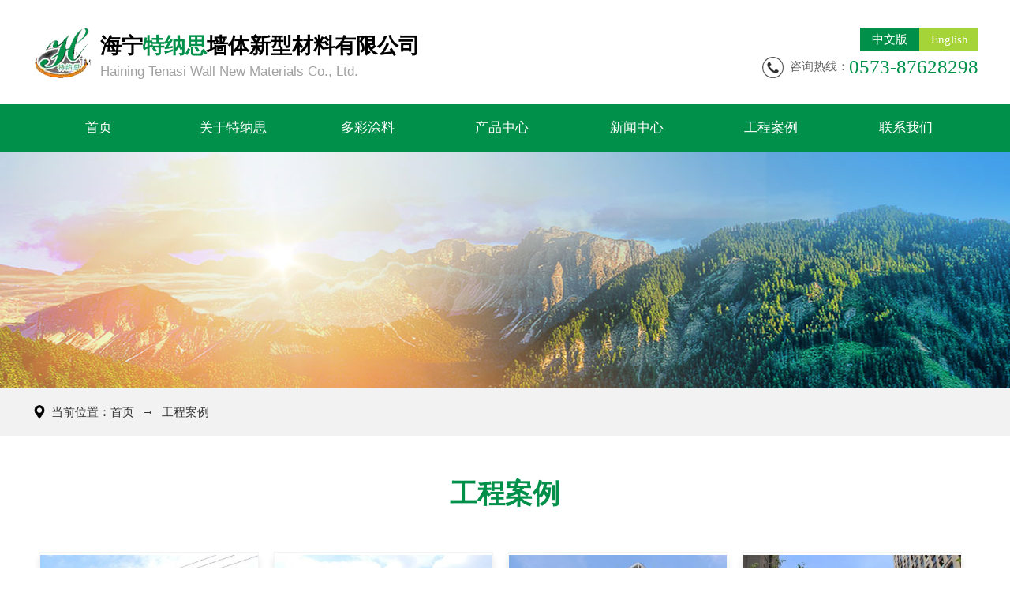

--- FILE ---
content_type: text/html; charset=utf-8
request_url: http://hjtl.cn/case_zh.html
body_size: 5536
content:
<!DOCTYPE html PUBLIC "-//W3C//DTD XHTML 1.0 Transitional//EN" "http://www.w3.org/TR/xhtml1/DTD/xhtml1-transitional.dtd">
<html xmlns="http://www.w3.org/1999/xhtml">
<head>
<meta name="viewport" content="width=device-width,height=device-height,inital-scale=1.0,maximum-scale=1.0,user-scalable=no;">
<meta http-equiv="Content-Type" content="text/html; charset=utf-8" />
<title>工程案例-海宁特纳思墙体新型材料有限公司 </title>
<meta name="description" content="工程案例">
<meta name="keywords" content="工程案例">
<meta name="author" content="hangjiantuliao2011@163.com">
<meta name="robots" content="index,follow">
<meta name="revisit-after" content="14 days">
<meta name="rating" content="general">
<meta name="distribution" content="global">
<meta name="classification" content="business">
<link href="/Html/css/css.css" rel="stylesheet" type="text/css">

<!-- flash -->

<link href="/Html/css/bootstrap.css" rel="stylesheet">


<script src="/Html/js/jqwithval.js"></script>

<script src="/Html/js/wap_iconfont.js" type="text/javascript" charset="utf-8"></script>

<script src="/Html/js/wap_jquery-1.js" type="text/javascript" charset="utf-8"></script>
<script type="text/javascript" src="/Html/js/jquery.min.js"></script>

<script src="/Html/js/wap_jquery_003.js" type="text/javascript" charset="utf-8"></script>


<script src="/Html/js/wap_TouchSlide.1.1.js"></script>

<script src="/Html/js/wap_main.js"></script>



</head> 
<body>

<div class="pc_daohang">

<div class="ahead">
<div   class="logo fl">
<a href="http://www.hjtl.cn/">

<img src="/Html/images/logo.jpg" class="fl" alt="海宁特纳思墙体新型材料有限公司">
<div class="gsmc fl">
<h1>海宁<span>特纳思</span>墙体新型材料有限公司</h1>
<h2>Haining Tenasi Wall New Materials Co., Ltd.</h2></div>
</a>
<div class="clear"></div>
</div>

<div class="ayou fr">
<div class="yuyan fr">
<ul>
<li><a href="http://www.hjtl.cn/">中文版</a></li>
<li><a href="/about_en.html">English</a></li>
<div class="clear"></div>
</ul>
</div>
<div class="clear"></div>
<div class="atel"><div class="fl">咨询热线：</div><div class="haoma fl">0573-87628298</div><div class="clear"></div></div>
</div>
<div class="clear"></div>
</div>

<div  id="topNav" class="nav_bgc">
<div id="nav" class="nav">
<ul class="navlist clearfix">
<li ><a href="http://www.hjtl.cn/">首页</a></li>

<li class=""><a href="/about_zh.html">关于特纳思</a>
<div class="subnav">
<a href="/about_zh.html">公司简介</a>
<a href="/culture_zh.html" rel="nofollow">企业文化</a>
<a href="/honor_zh.html" rel="nofollow">公司荣誉</a>
</div>
</li>
<li class=""><a href="/duocaituliao.html">多彩涂料</a>
<div class="subnav">
<a href="/product_detail/33.html">多彩仿石漆</a><a href="/product_detail/34.html">水包砂多彩漆</a><a href="/product_detail/35.html">水包水多彩漆</a><a href="/product_detail/36.html">荔枝面多彩漆</a></div>
</li>

<li class=""><a href="/products_z.html">产品中心</a>
<div class="subnav">
<a href="/products/typeid/1.html" > 高架桥涂料系列</a><a href="/products/typeid/13.html" > 质感艺术涂料系列</a><a href="/products/typeid/14.html" > 外墙弹性涂料系列</a><a href="/products/typeid/15.html" > 工程内墙乳胶漆系列</a><a href="/products/typeid/16.html" > 功能型罩面漆系列</a><a href="/products/typeid/17.html" > 功能型底漆系列</a><a href="/products/typeid/18.html" > 基材腻子系列</a><a href="/duocaituliao.html" >多彩涂料系列</a></div>
</li>

<li class=""><a href="/news.html">新闻中心</a>
<div class="subnav">
<a href="/news/typeid/1.html">公司新闻</a><a href="/news/typeid/2.html">行业动态</a><a href="/news/typeid/6.html">多彩涂料资讯</a><a href="/news/typeid/7.html">设计师问答</a></div>
</li>
<li class=""><a href="/case_zh.html">工程案例</a></li>
<li class=""><a href="/contact_zh.html" rel="nofollow">联系我们</a>
<div class="subnav">
<a href="/contact_zh.html" rel="nofollow">联系我们</a>
<a href="/order_zh.html" rel="nofollow">在线订购</a>
</div>
</li>
</ul>
<script type="text/javascript">
                    $(document).ready(function () {
                        //增加导航固定模式，使导航跟随滚动条滚动
                        jQuery(window).scroll(function(){
                            var sTop=jQuery(document).scrollTop();
                            if(sTop>=42){
                                $("#topNav").addClass("nav_fixed");
                                $(".HOT-KEYS").addClass("HOT-KEYS-ADD");
                            }
                            else{
                                $("#topNav").removeClass("nav_fixed");
                                $(".HOT-KEYS").removeClass("HOT-KEYS-ADD");
                            }
                        });

                    });
                </script>
</div>
</div>

</div>

<div class="wap_daohang">
       <div class="mbox"> 
        <!-- 手机头部 -->
        <header class="m-header">
<div class="w-header f-cb fixed"><a class="welcome-a sub-tit" href="http://www.hjtl.cn/"> 
<h1 class="fl">
<img src="/Html/images/logo.jpg" alt="海宁特纳思墙体新型材料有限公司" height="50" style="margin-top:5px;"></h1>
<div class="gsmc fl">
<h2>海宁<span>特纳思</span>墙体新型材料有限公司</h2>
<h3>Haining Tenasi Wall New Materials Co., Ltd.</h3></div>

<div class="clear"></div>
          
           </a>
            <div class="uio">
              <div class="nav-btn"> <span class="line line1" style="transform: rotate(0deg);"></span> <span class="line line2" style="display: block;"></span> <span class="line line3" style="transform: rotate(0deg);"></span> </div>
            </div>
    <div class="uibox f-cb fr">
     <div class="tx-li fl sousuo2 iconfont icon-sousuo" ></div>
            </div>
          </div>
          <div class="sub-menu bocweb-menu" style="display: none;">
            <ul>
<li class="bocweb-submenu"> <a class="sub-tit" href="http://www.hjtl.cn/">
<div class="tu-box"> <span class="tit1 sub-tit1">首页</span> </div>
</a> </li>


<li class="bocweb-submenu"> <span class="tit sub-tit">
<div class="tu-box"><div class="btn-v"></div>
关于特纳思</div> </span>
<div class="sec-list">
<p><a href="/about_zh.html">公司简介</a></p>
<p><a href="/culture_zh.html" rel="nofollow">企业文化</a></p>
<p><a href="/honor_zh.html" rel="nofollow">公司荣誉</a></p>
</div>
</li>

<li class="bocweb-submenu"> <span class="tit sub-tit">
<div class="tu-box"><div class="btn-v"></div>
多彩涂料</div> </span>
<div class="sec-list">
<p><a href="/product_detail/33.html">多彩仿石漆</a></p><p><a href="/product_detail/34.html">水包砂多彩漆</a></p><p><a href="/product_detail/35.html">水包水多彩漆</a></p><p><a href="/product_detail/36.html">荔枝面多彩漆</a></p></div>
</li>


<li class="bocweb-submenu"> <span class="tit sub-tit">
<div class="tu-box"><div class="btn-v"></div>
产品中心</div> </span>
<div class="sec-list">
<p><a href="/products/typeid/1.html">高架桥涂料系列</a></p><p><a href="/products/typeid/13.html">质感艺术涂料系列</a></p><p><a href="/products/typeid/14.html">外墙弹性涂料系列</a></p><p><a href="/products/typeid/15.html">工程内墙乳胶漆系列</a></p><p><a href="/products/typeid/16.html">功能型罩面漆系列</a></p><p><a href="/products/typeid/17.html">功能型底漆系列</a></p><p><a href="/products/typeid/18.html">基材腻子系列</a></p><p><a href="/duocaituliao.html" >多彩涂料系列</a></p></div>
</li>

<li class="bocweb-submenu"> <span class="tit sub-tit">
<div class="tu-box"><div class="btn-v"></div>
新闻中心</div> </span>
<div class="sec-list">
<p><a href="/news/typeid/1.html">公司新闻</a></p><p><a href="/news/typeid/2.html">行业动态</a></p><p><a href="/news/typeid/6.html">多彩涂料资讯</a></p><p><a href="/news/typeid/7.html">设计师问答</a></p></div>
</li>



 <li class="bocweb-submenu"> <a class="sub-tit" href="/case_zh.html">
<div class="tu-box"> <span class="tit1 sub-tit1">工程案例</span> </div>
</a> </li> 

<li class="bocweb-submenu"> <span class="tit sub-tit">
<div class="tu-box"><div class="btn-v"></div>
联系我们</div> </span>
<div class="sec-list">

<p><a href="/contact_zh.html" rel="nofollow">联系我们</a></p>
<p><a href="/order_zh.html" rel="nofollow">在线订购</a></p>

</div>
</li>

 


<li class="bocweb-submenu"> <a class="sub-tit" href="/about_en.html">
<div class="tu-box"> <span class="tit1 sub-tit1">English</span> </div>
</a> </li> 

    </ul>
  </div>
</header>
<!-- 手机头部 --> 

</div>

<div class="headsearch-box">
  <div class="x-box">
    <div class="x-o">  <img src="/Html/images/close2.png" alt=""> </div>
   


    
  <form action="/product_search_zh" method="get">
      <div class="x-p">
        <input type="text" name="title" onFocus="if(value==defaultValue){value='';}" onBlur="if(!value){value=defaultValue;}" value="请输入产品名称">
        <input type="submit">
      </div>
    </form>
  </div>
</div>


	  
<script>
	$(function(){
	
		$('header .nav-box li').hover(function(){
		
			$(this).find('.con').slideDown(0);
			$(this).find('.con').show();
		},function(){
			$(this).find('.con').slideUp(0);
		})

		$('header .nav-box .pro-li dd .link-b').each(function(){
			var _this = $(this);
			var bg = _this.data('bg');
			var bgh = _this.data('bg');
			_this.css('background-image','url('+bg+')');
			if (_this.hasClass("cur")) {
				_this.css('background-image','url('+bg+')');
			};
		})


		$('header .nav-box .link-b').hover(function(){
			$(this).addClass("cur").siblings("").removeClass("cur");
			$(this).parent(".log-four").siblings(".log-four").find('.link-b').removeClass("cur")
			$(this).parents(".con").show();
		})

		$('header .nav-box .pro-li dd .link-b').hover(function(){
			var id = $(this).data('id');
			var conn = $(this).data('conn');
			var psr = $(this).parents('.con').find('.right');
			$(this).addClass("cur").parent("dd").siblings("dd").find('.link-b').removeClass("cur");
			$('header .nav-box .pro-li dd .link-b').each(function(){
				var bg = $(this).data('bg');
				var bgh = $(this).data('bg');
				if ($(this).hasClass("cur")) {
					$(this).css('background-image','url('+bg+')')
				}else{
					$(this).css('background-image','url('+bg+')')
				}
			})
		},function(){
			$('header .nav-box .pro-li dd .link-b').each(function(){
				var bg = $(this).data('bg');
				var bgh = $(this).data('bg');
				if ($(this).hasClass("cur")) {
					$(this).css('background-image','url('+bg+')')
				}else{
					$(this).css('background-image','url('+bg+')')
				}
			})
		})

		$('.mobile-nav-box h2').on('click',function(){
			if (!$(this).hasClass("cur")) {
				$(this).addClass("cur").parent("li").siblings("li").find("h2").removeClass("cur");
				$(this).next('.con').slideDown().parent("li").siblings("li").find('.con').slideUp();
			}else{
				$(this).removeClass("cur");
				$(this).next('.con').slideUp()
			}
		})

		$('.mobile-nav-box p.on').on('click',function(){
			if (!$(this).hasClass("but")) {
				$(this).addClass("but").siblings(".on").removeClass("but").parent(".con").parent("li").siblings("li").find(".on").removeClass("but");
				$(this).next('.tit-con').fadeIn().siblings(".tit-con").slideUp().parent(".con").parent("li").siblings("li").find(".tit-con").hide();
			}else{
				$(this).removeClass("but");
				$(this).next('.tit-con').hide();
			}
		})

		$('.mobile-nav').on('click',function(){
			if (!$(this).hasClass("on")) {
				$(this).addClass("on");
				$(".mobile-nav-box").slideDown();
			}else{
				$(this).removeClass("on");
				$(".mobile-nav-box").slideUp();
			}
		})

		$('header .enght').hover(function(){
			$(this).find('.con').fadeIn();
		},function(){
			$(this).find('.con').fadeOut();
		})
		
		
		 var h = $(window).height();
    $(window).scroll(function(){
      if ($(window).scrollTop() >= h/3) {
        $('.ttop').css('display','block');
      }
      if ($(window).scrollTop() < h/3) {
        $('.ttop').css('display','none');
      }
    })

    
    $(".ttop.th").on("click",function(){
     $("html,body").animate({"scrollTop": "0px"}, "1000");
   })

    $(".bocweb-header .icon-sousuo").on("click",function(){
            // $(".header-search-wrap").fadeIn();
            $(".bocweb-header").addClass("ff");
            $(".header-search-wrap,.search-close").addClass('show1');
            $(".header,.header .tx-li.icon-sousuo,.header .head").addClass('hide1');
            $(".headsearch-box input[type='text']").eq(0).focus();

          })
    $(".search-close").on("click",function(){
      $(".bocweb-header").removeClass("ff");
            // $(".header-search-wrap").fadeOut();
            $(".header-search-wrap,.search-close").removeClass('show1');

            $(".header,.header .tx-li.icon-sousuo,.header .head").removeClass('hide1');

          })

    $(".w-header .sousuo2").on("click",function(){
      $(".headsearch-box").fadeIn();
    })
    $(".headsearch-box .x-box .x-o").on("click",function(){
      $(".headsearch-box").fadeOut();

    })

    $(document).scroll(function(){
      var m_top= 10;//$(".m-header").offset().top ;
      var pc_top=$(".bocweb-header").offset().top;
      var top = ($(window).scrollTop());
      if(m_top >= top){
        $(".w-header").removeClass('fixed');
      }else if(m_top <= 0){
        $(".w-header").addClass('fixed');
      }

      if(pc_top >= top){
        $(".bocweb-header .header").removeClass('fixed');
      }else if(pc_top <= 0){
        $(".bocweb-header .header").addClass('fixed');
      }
    });
    $(".m-header .nav-btn").on('click', function() {
      var _this = $(this);
      if (!$(this).hasClass('hover')) {
        $(".search-bg").slideUp();
        $(this).addClass('hover');
        $(this).children('.line1').stop().transition({rotate:45},300);
        $(this).children('.line2').stop().fadeOut(300);
        $(this).children('.line3').stop().transition({rotate:-45},300,function(){
          _this.addClass('active');
        });
        $(this).parents(".w-header").siblings('.sub-menu').stop().fadeIn();
        $(".m-header .list-cont").addClass('active');
        $("body,html").addClass('ovh');
      }else{
        $(this).removeClass('hover');
        $(this).removeClass('active');
        $(this).children('.line1').stop().transition({rotate:0},300);
        $(this).children('.line2').stop().fadeIn(300);
        $(this).children('.line3').stop().transition({rotate:0},300);
        $(this).parents(".w-header").siblings('.sub-menu').stop().fadeOut();
        $(".m-header .list-cont").removeClass('active');
        $("body,html").removeClass('ovh');
      }
    });


$('.m-header .sub-menu .sec-list a').click(function(){
  $(".m-header .nav-btn").removeClass('hover');
  $(".m-header .nav-btn").removeClass('active');
  $(".m-header .nav-btn").children('.line1').stop().transition({rotate:0},300);
  $(".m-header .nav-btn").children('.line2').stop().fadeIn(300);
  $(".m-header .nav-btn").children('.line3').stop().transition({rotate:0},300);
  $(".m-header .nav-btn").parents(".w-header").siblings('.sub-menu').stop().fadeOut();
  $(".m-header .list-cont").removeClass('active');
  $("body,html").removeClass('ovh');
})


$(".m-header .sub-menu .sub-tit").on('click', function() {
  $(".m-header .search-bg").slideUp();
  if ($(this).siblings('.sec-list').is(':hidden')){
    $(this).addClass('on');
    $(this).siblings('.sec-list').stop().slideDown();
    $(this).parent().siblings('li').children('.sec-list').stop().slideUp().siblings('.tit').removeClass('on');
  }else{
    $(this).removeClass('on');
    $(this).siblings('.sec-list').stop().slideUp();
  }
});
/*$('.qxbox').slimScroll({
  width: '100%',
  height: '100%',
        color: '#8a8a8a', //滚动条颜色
        size: '1px',
        position :'right',
      });*/

$('#frm-feedbacks').on('submit',function(event) {
  url =  $(this).attr('action');
  data = $(this).serializeArray();
  $.ajax({
    url: url,
    type: 'POST',
    dataType: 'json',
    data: data,
  })
  .done(function(data) {
    var status;
    if (data.status == 0) {
      $('.validate').remove();
      $('#frm-feedbacks input').removeClass('error');
      var strlist='';
      $.each(data.msg, function(putid, putv) {
        $('#'+putid).attr("placeholder",putv);
        strlist+=putv+'\n';
      });
      alert(strlist);
    }else if(data.status == 1){
      alert(data.msg);
      document.location.reload();
    }else if(data.status == 2){
      alert(data.msg);
    };
  })
  event.preventDefault();
});

		
	})
</script>
    </div> 


<div class="nyfac"></div>
<div class="ny_weizhi">
<div class="dingwei">
<div class="weizhi">

当前位置：<a href="/">首页</a><span>→</span>工程案例
</div>
</div>
</div>
<div class="nymain wd1200">
<div class="sywz">
<h2>工程案例</h2>
</div>
<div class="neirong_nbk">

  <link rel="stylesheet" type="text/css" href="/Html/js/lightbox/themes/default/jquery.lightbox.css" />
  <!--[if IE 6]>
  <link rel="stylesheet" type="text/css" href="js/lightbox/themes/default/jquery.lightbox.ie6.css" />
  <![endif]-->

  <script type="text/javascript" src="/Html/js/lightbox/jquery.lightbox.min.js"></script>

  <script type="text/javascript">
    jQuery(document).ready(function($){
      $('.lightbox').lightbox();
    });
  </script>
  

<div class="divBox">
		<ul class="cpzs_con2_u1">
		
	 <li>
				<a href="/Uploads/630424e930288.jpg"  class="lightbox" rel="group1" title="工程案例">
					<span><img src="/Uploads/_thumb/400x400_630424e930288.jpg" alt="工程案例"></span>
		        	<div class="sec3_right_div">
		        		<!--<h2>工程案例</h2>-->
		        
					
					
					</div>
		        	
				</a>
			</li><li>
				<a href="/Uploads/630424ed5d9b6.jpg"  class="lightbox" rel="group1" title="工程案例">
					<span><img src="/Uploads/_thumb/400x400_630424ed5d9b6.jpg" alt="工程案例"></span>
		        	<div class="sec3_right_div">
		        		<!--<h2>工程案例</h2>-->
		        
					
					
					</div>
		        	
				</a>
			</li><li>
				<a href="/Uploads/630424f0b7bfd.jpg"  class="lightbox" rel="group1" title="工程案例">
					<span><img src="/Uploads/_thumb/400x400_630424f0b7bfd.jpg" alt="工程案例"></span>
		        	<div class="sec3_right_div">
		        		<!--<h2>工程案例</h2>-->
		        
					
					
					</div>
		        	
				</a>
			</li><li>
				<a href="/Uploads/630424f4e8f52.jpg"  class="lightbox" rel="group1" title="工程案例">
					<span><img src="/Uploads/_thumb/400x400_630424f4e8f52.jpg" alt="工程案例"></span>
		        	<div class="sec3_right_div">
		        		<!--<h2>工程案例</h2>-->
		        
					
					
					</div>
		        	
				</a>
			</li><li>
				<a href="/Uploads/630424f843eb0.jpg"  class="lightbox" rel="group1" title="工程案例">
					<span><img src="/Uploads/_thumb/400x400_630424f843eb0.jpg" alt="工程案例"></span>
		        	<div class="sec3_right_div">
		        		<!--<h2>工程案例</h2>-->
		        
					
					
					</div>
		        	
				</a>
			</li><li>
				<a href="/Uploads/630424fbc4228.jpg"  class="lightbox" rel="group1" title="工程案例">
					<span><img src="/Uploads/_thumb/400x400_630424fbc4228.jpg" alt="工程案例"></span>
		        	<div class="sec3_right_div">
		        		<!--<h2>工程案例</h2>-->
		        
					
					
					</div>
		        	
				</a>
			</li><li>
				<a href="/Uploads/630424ff98f84.jpg"  class="lightbox" rel="group1" title="工程案例">
					<span><img src="/Uploads/_thumb/400x400_630424ff98f84.jpg" alt="工程案例"></span>
		        	<div class="sec3_right_div">
		        		<!--<h2>工程案例</h2>-->
		        
					
					
					</div>
		        	
				</a>
			</li><li>
				<a href="/Uploads/63042502b4a90.jpg"  class="lightbox" rel="group1" title="工程案例">
					<span><img src="/Uploads/_thumb/400x400_63042502b4a90.jpg" alt="工程案例"></span>
		        	<div class="sec3_right_div">
		        		<!--<h2>工程案例</h2>-->
		        
					
					
					</div>
		        	
				</a>
			</li><li>
				<a href="/Uploads/630425069a67d.jpg"  class="lightbox" rel="group1" title="工程案例">
					<span><img src="/Uploads/_thumb/400x400_630425069a67d.jpg" alt="工程案例"></span>
		        	<div class="sec3_right_div">
		        		<!--<h2>工程案例</h2>-->
		        
					
					
					</div>
		        	
				</a>
			</li>   
           </ul>
           
           <div class="contentPage"><span class="zi">总共有 9 篇记录 这是第 1 页 </span>         </div> 
	</div>



</div>
</div>


<div class="foot">
<div class="foota">
<div class="fazuo fl">
<div class="fmenu">
<ul>
<li><a href="/">首页</a></li>
<li class="fshu">|</li>
<li><a href="/about_zh.html">公司简介</a></li>
<li class="fshu">|<li>
<li><a href="/duocaituliao.html">多彩涂料</a></li>
<li class="fshu">|</li>
<li><a href="/products_z.html">产品中心</a></li>
<li class="fshu">|</li>
<li><a href="/news.html">新闻中心</a></li>
<li class="fshu">|</li>
<li><a href="/case_zh.html">工程案例</a></li>
<li class="fshu">|</li>
<li><a href="/contact_zh.html">联系我们</a></li>
<div class="clear"></div>
</ul>
</div>
<div class="flian">
<p>公司地址：海宁市周王庙镇荆山村大荆场163号<br />
联系电话：0573-87628298<br />
公司邮箱：<a href="mailto:hangjiantuliao2011@163.com">hangjiantuliao2011@163.com</a></p>
</div>
</div>
<div class="ewm fr">
<div class="fl">扫一扫<br />
了解特纳思</div>
<div class="fr"><img src="/Html/images/ewm.png"  width="120" alt="特纳思"></div>
<div class="clear"></div>
</div>
<div class="clear"></div>


</div>
<div class="footb">
<p align="left"><span class="zzb07tail"><a href="http://www.hjtl.cn/" class="zzb07link">海宁特纳思墙体新型材料有限公司</a> 版权所有(C)2022</span>&nbsp;<span class="zzb07tail">网络支持</span>&nbsp;<a href="http://china.chemnet.com" target="_blank" class="zzb07link" rel="nofollow" >中国化工网</a>&nbsp;<a href="http://www.chemnet.com" target="_blank" class="zzb07link" rel="nofollow" >全球化工网</a>&nbsp;<a href="http://cn.toocle.com" target="_blank" class="zzb07link" rel="nofollow" >生意宝</a>&nbsp;<a href="http://www.31fabu.com" target="_blank" class="zzb07link" rel="nofollow" >网盛建站</a>&nbsp;<a href="/zzq/index.html" target="_blank" class="zzb07link" rel="nofollow" >著作权声明</a>&nbsp;<a href="http://beian.miit.gov.cn" rel="nofollow" target="_blank"  class="zzb07link">浙ICP备17022218号-1
</a><br>
</p>
</div>

</div>

<div class="wap_foot">
<div class="tbottom"></div> 
<div id="BottomNav">
<ul class="clearfix" >
<li ><a href="/" class="xianb"><p class="a icon"></p><div>首页</div></a></li> 
<li ><a href="/about_zh.html" class="xianb"><p class="f icon"></p><div>公司简介</div></a></li>
<li ><a href="/products_z.html" class="xianb"><p class="b icon"></p><div>产品中心</div></a></li>  
<li><a href="/news.html" class="xianb"><p class="c icon"></p><div>新闻中心</div></a></li>         
<li ><a href="/contact_zh.html" class="xianb"><p class="d icon"></p><div>联系我们</div></a></li>
</ul>
</div>
</div>
</body></html>

--- FILE ---
content_type: text/css
request_url: http://hjtl.cn/Html/css/css.css
body_size: 11269
content:
@charset "utf-8";
/* CSS Document */
/*CSS reset*/
html{color:#000;background:#FFF;}
body,div,dl,dt,dd,ul,ol,li,h1,h2,h3,h4,h5,h6,pre,code,form,fieldset,legend,input,button,textarea,p,blockquote,th,td{padding:0;}fieldset,img{border:0;}address,caption,cite,code,dfn,em,strong,th,var,optgroup{font-style:inherit;}del,ins{text-decoration:none;}li{list-style:none;}caption,th{text-align:left;}q:before,q:after{content:'';}abbr,acronym{border:0;font-variant:normal;}legend{color:#000;}input,button,textarea,select,optgroup,option{font-family:inherit;font-size:inherit;font-style:inherit;font-weight:inherit;}input,button,textarea,select{*font-size:100%;}
.fl{ float:left}
.fr{ float:right}
.clear{ clear:both}
a{ text-decoration:none; color:#646464;}
a:hover{ color:#00904a }
ul{ padding:0px; margin:0px;}
h1,h2,h3,h4{ padding:0px; margin:0px;}

body{ margin:0 auto;padding:0px;width:100%;font-family:microsoft yahei;font-size:15px!important;color:#646464; margin:0px; }

.pc_daohang{ display:block}
.wap_daohang{ display:none}
.pc_banner{ display:block}
.wap_banner{ display:none}
.wap_foot{ display:none}

.ahead{ width:1200px; position:relative; z-index:30; margin:0 auto;padding-top:30px; padding-bottom:30px; }
.gsmc{margin-top:10px; margin-left:10px;}
.gsmc h1{ color:#000; font-size:27px; }
.gsmc h1 span{ color:#00904a}
.gsmc h2{  margin-top:5px;font-weight:normal; font-family:Arial, Helvetica, sans-serif; font-size:17px; opacity:0.6; }
.gsmc h2 span{ color:#00904a}
.gsmc h3{ margin-top:5px;font-weight:normal; font-family:Arial, Helvetica, sans-serif; font-size:17px; opacity:0.6;}
.yuyan{ width:150px; padding-bottom:2px; margin-top:5px;}
.yuyan ul li{ float:left; background:#00904a; width:50%; height:30px; line-height:30px; text-align:center}
.yuyan ul li a{ color:#fff; padding-left:15px; padding-right:15px; }
.yuyan ul li:nth-child(2){ background:#a5d438;}
.atel{ background:url(../images/index_06.jpg) no-repeat left; height:35px; padding-left:40px; line-height:35px;}
.atel .haoma{ font-size:25px; color:#00904a}

.nav_fixed{position: fixed;top: 0;width: 100%;}
.nav_bgc{ width:100%; margin:0 auto; background:#00904a; height:60px; z-index:300; }
.nav{ width:1200px; margin:0 auto}
.nav li { width:14.2%; float: left;display: inline-block;list-style: none;font-size: 17px;text-align: center;position: relative;}

.nav li a {
display: block;text-align: center;position: relative;color: #fff;height: 60px;line-height: 60px;}
.nav li.hover a, .nav li:hover a {color: #fff;background: #a5d438;}
.nav li .subnav {background: #fff;border-top: 2px solid #a5d438;box-shadow: 0 13px 42px 11px rgba(0, 0, 0, 0.05);height: auto;left: 0;overflow: hidden;position: absolute;top: 100%; width: 100%;z-index: 99999999;}
.nav li .subnav {
filter: progid:DXImageTransform.Microsoft.Shadow(color=#4c91c0, direction=120, strength=5);opacity: 0;visibility: hidden;transition: all .6s ease 0s;transform: translate3d(0, 10px, 0);-moz-transform: translate3d(0, 10px, 0);-webkit-transform: translate3d(0, 10px, 0);}
.nav li:hover .subnav {opacity: 1;visibility: visible;transform: translate3d(0, 0, 0);-moz-transform: translate3d(0, 0, 0);-webkit-transform: translate3d(0, 0, 0);}
.nav li .subnav a {-moz-border-radius: 0;-webkit-border-radius: 0;border-radius: 0;color: #666;display: block;font-size: 15px;font-weight: 500;
line-height: 40px;height: 40px;padding: 0;transition: all 0.2s ease-in-out 0s;width: 100%;border-bottom: 1px solid #eee;background: #fff;}
.nav li .subnav a:hover {color: #02913f;background: #f9f9f9;text-indent: 10px;}

.wd1200{ padding-top:60px; padding-bottom:60px; width:1200px; margin:0 auto}
.sywz{ text-align:center; margin:0 auto}
.sywz h4{ color:#000; font-size:45px; text-transform:uppercase; font-family:Arial, Helvetica, sans-serif}
.sywz h2{ font-size:35px; color:#00904a; }
.sywz h2 span{ font-size:35px; color:#000; }
.sywz h3{ font-size:17px; font-weight:normal; margin-top:5px;}

/*热门产品*/
.sousuo{background: linear-gradient(to left,#acd52f,#00904a); width:100%; margin:0 auto}
.sousuo .wd1200{width:1200px; margin:0 auto; padding-top:18px; padding-bottom:18px; }
.remen{width:70%; margin-top:8px;}
.remen ul li a{ color:#fff;}
.remen ul li{ float:left; margin-right:15px; color:#fff;}
.remen ul li:nth-child(1){ margin-right:0px;}
.search{width:250px;height:35px; background:#fff; border-radius:25px;}
.search .fl{ padding-left:15px; width:80%;border:0px;}
.searchinput{height:35px;color:#939393;font-size:14px;width:100%; border:0px;float:left;display:inline;line-height:35px;outline:none;   }
.search .fr{ margin-right:10px;}
#search_logo{ margin-top:3px;}


/*------------公司---------*/
.about{ background:url(../images/index_53.jpg) no-repeat center;width:100%; margin:0 auto;}
.abnr{ width:75%; font-size:16px; margin:0 auto; text-align:center;text-overflow: ellipsis;display: -webkit-box;-webkit-box-orient: vertical; -webkit-line-clamp: 3; overflow:hidden; line-height:30px; height:90px; margin-top:35px; margin-bottom:35px;} 
.gengduo{ width:45%; margin:0 auto;}
.gengduo ul li{ float:left; width:150px; border-radius:25px; border:1px solid #00904a;height:45px; line-height:45px; text-align:center;-webkit-transition: margin-top .8s;-moz-transition: margin-top .8s;-o-transition: margin-top .8s; margin-left:20px;}
.gengduo ul li a{ color:#00904a;}
.gengduo ul li:hover { margin-top:-5px; background:#00904a; display:block}
.gengduo ul li:hover a{ color:#fff;}







/*产品*/
.product ul li{ margin-top:35px;float:left; width:20%; margin-left:3%; border:8px solid #f2f2f2}
.propic{  width:100%; height:191px;  display: flex;justify-content: center;align-items: center;overflow:hidden}
.propic  img{max-width:100%;max-height:191px; transition: all 0.8s;}
.propic  img:hover{   transform: scale(1.1);}
.product ul li h2{ font-size:17px; font-weight:normal; text-align:center; line-height:30px; padding-bottom:10px; padding-top:5px;}

/*多彩涂料*/
.duobg{ background:#00904a; width:100%; margin:0 auto; color:#fff;}
.duocaiz{ width:10%; background:#026837; padding:40px;}
.duocaiz h2{ font-weight:normal; font-size:20px;}
.duocaiz h3{font-size:30px;}
.duocaiy{ width:80%; padding-top:40px; font-size:16px; line-height:30px;}
.duobg .wd1200{ padding:0px;}
.dctl ul{display: flex; flex-wrap: wrap; justify-content: space-between; }

.dctl ul li{width:30%;}
.dctl ul li:nth-child(2){}
.dctl ul li:nth-child(3){ }
.dctl ul li:nth-child(2) .dctop_z{ background:#a5d438;}
.dctop_z{ height:112px; width:35%; background:#00904a; color:#fff; text-align:center; margin:0 auto}
.dctop_z h2{ font-size:20px; padding-top:33px;}
.dctop_z h3{ font-size:17px; font-weight:normal}
.dctop_y{ width:65%;}
.dctop_y img{ width:100%; height:112px}
.dcnews{ height:200px;}
.dcnr{ border:1px solid #d8d8d8; border-top:0px;}
.dcfl dl dd{ line-height:60px; height:60px; text-align:center}
.dcfl dl dd a{ font-size:17px;}
.dcfl dl dd:nth-child(2n){ background:#f2f2f2}

.dcnews{ padding:20px;}
.dcnews dl dd{ line-height:40px;}

#colee{overflow:hidden;height:200px; padding:20px; margin:0 auto;}
#colee .wen{ margin-bottom:10px;}
#colee .wen_bg{ background:#00904a; width:25px; height:25px; color:#fff; line-height:25px; border-radius:50px; text-align:center; font-size:13px;}
#colee .huida_bg{ background:#ffa200; width:25px; height:25px; color:#fff; line-height:25px; border-radius:50px; text-align:center ;font-size:13px;}
#colee .wena { margin-left:10px; width:85%;}
.huida_nr{ margin-left:10px;  width:85%; line-height:20px; color:#555; opacity:0.6;text-overflow: ellipsis;display: -webkit-box;-webkit-box-orient: vertical; -webkit-line-clamp: 2; overflow:hidden;height:40px; }
.wlist{ border-bottom:1px dotted #ccc; padding-bottom:10px; padding-top:10px;}
/*地图*/

.ditu{ width:50%}
.iw_poi_content{ line-height:25px; color:#555; opacity:0.9; margin-top:10px; font-size:14px;}
.iw_poi_title{ font-size:16px; color:#f62212}

/*新闻*/
.news{ width:50%;}
.biaoaa{ background:#0061ae; width:150px; height:40px; line-height:40px; color:#fff; border-radius:25px; font-size:17px; text-align:center; margin-bottom:30px;}
.nzuo{ width:100%; padding-bottom:20px; margin-top:20px;}
.naz{width:420px;}
.bign a{ color:#00904a; font-size:17px;}
.zzzp{  line-height:23px;color:#818181;margin-top:10px;height:46px;overflow:hidden; font-size:14px;}
.shijian{ color:#00904a; font-size:14px; margin-top:5px;}
.yuandian{ color:#00904a; margin-right:10px;}
.tabbox {width:100%;}
.tabmenu ul {margin:0;padding:0;list-style-type: none;}
.tabmenu li:nth-child(2){ margin-left:20px;}
.tabmenu li { color:#333; line-height:45px; height:45px;text-align:center; float:left; display:block; background:#d8d8d8;font-size:18px; width:140px;}
.tabmenu .cli { width:140px; color:#fff; line-height:45px; height:45px;text-align:center;float:left;display:block; background:#00904a}
#tabcontent {width:100%; margin-top:20px;}
#tabcontent ul {margin:0;list-style-type: none;}
#tabcontent .hidden {display:none;}
.newlist{ height:55px; line-height:55px;border-bottom:1px solid #d8d8d8;}
.newlist .bitp{ color:#555}
.newlist{ width:100%; line-height:50px;}


/*留言*/
.liuyan{ width:45%;}
.liutop h2{ font-size:30px; color:#00904a;}
.liutop h3{ text-transform:uppercase; font-size:16px; color:#00904a; margin-left:10px; line-height:50px;}

.liuyan table { margin-top:20px;}
.liuyan table td input{ padding-left:15px;}
.liuyan table td textarea{ padding-left:15px;}
.dkuang{ width:85%;border:1px solid #d8d8d8; line-height:45px; height:45px;margin-bottom:15px;}
.dkuang2{ border:1px solid #d8d8d8; line-height:45px;margin-bottom:0px; width:97%}
.dkuang3{ margin-top:15px;border:1px solid #d8d8d8; line-height:45px; height:45px; width:200px; padding-left:20px;}
.dkuang4{margin-top:15px;background:#00904a; border:0px; height:40px; line-height:40px; width:100%; font-size:15px; color:#fff;text-align:center;}

/*多彩涂料效果图*/
.anli{ width:100%; margin:0 auto; background:#f2f2f2}
#demoleftab{OVERFLOW: hidden;WIDTH:1200px;margin:0 auto;margin-top:30px;}
.casetu{ width:265px; height:199px;  display: flex;justify-content: center;
align-items: center; background:#fff; margin-right:27px; overflow:hidden}
.casetu  img{max-width:249px;max-height:183px; transition: all 0.8s; padding:8px;}
.casetu  img:hover{   transform: scale(1.1);}

/*-------底部-----------*/
.foot{background: linear-gradient(to left,#acd52f,#00904a); width:100%; margin:0 auto}
.foota{ width:1200px; margin:0 auto;padding-bottom:40px; padding-top:50px; color:#bfbfbf; border-bottom:1px solid rgba(255,255,255,0.3) }
.fmenu ul li{ float:left; color:#fff}
.fmenu ul li a{ color:#fff}
.fmenu .fshu{ margin-left:10px; margin-right:10px;}
.fazuo{ width:75%}
.flian a{ color:#fff}
.flian{ line-height:30px; margin-top:30px;color:#fff}

.ewm img{ padding:5px; background:#fff; border-radius:5px;}
.ewm .fl{ text-align:right; padding-right:10px; padding-top:30px;color:#fff}
.footb{ width:1200px; margin:0 auto; padding-top:20px; padding-bottom:20px;}

a.zzb07link{font-family: Arial, Helvetica, sans-serif;font-size: 15px;text-decoration:none;color: #fff;}
a.zzb07link:hover {text-decoration: underline;color: #fff;}
.zzb07tail{font-size:15px;font-family:Arial, Helvetica, sans-serif;color:#fff;}


.ny_weizhi{ background:#f2f2f2; width:100%; margin:0 auto; line-height:60px; height:60px;}
.dingwei{width:1200px; margin:0 auto;}
.weizhi{  color:#333; background:url(../images/dw.png) no-repeat left; background-size:20px; padding-left:25px;}
.weizhi span{ margin-left:10px; margin-right:10px;}
.weizhi a{ color:#333;}


/*简介*/
p{ margin:0px; padding:0px;}
.neirong_biankuang{padding: 50px 30px; background-color: #ffffff; -webkit-box-shadow: 0 0 20px 3px rgba(0, 0, 0, 0.05); box-shadow: 0 0 20px 3px rgba(0, 0, 0, 0.05); margin-top:50px; line-height:30px;}
.neirong{  margin-top:50px; line-height:30px;}

/*翻页*/
.contentPage{text-align:center; margin:0px 3px; padding:0px; padding-top:15px;color: #00904a; line-height: 30px; text-decoration: none; clear:both; }
.contentPage a:link {color: #00904a; text-decoration: none; font-size: 12px; margin:0px 3px; padding:4px 7px; border: 1px solid #00904a; font-weight: normal;}
.contentPage a:visited {color: #00904a; text-decoration: none; font-size: 12px; margin:0px 3px; border: 1px solid #00904a; padding:4px 7px; font-weight: normal;}
.contentPage a:hover {color:#FFF; margin:0px 3px; font-size: 12px; text-decoration: none; padding:4px 7px; background-color:#00904a;font-weight:normal;}
.contentPage .current{color:#00904a; text-decoration: none; font-size: 12px; margin: 0px; border:0px solid #00904a; padding:4px 7px; font-weight: normal;}
.contentPage .zi{font-size:12px; font-weight:bold; float:none!important;}
.contentPage .zi form{ display:inline;}
.contentPage .zi form input[type="text"]{ border:1px solid #CCC; line-height:18px; width:25px!important;}
.contentPage .zi form input[type="submit"]{ background-color:#CCC; border:0px; line-height:20px; color:#FFF; cursor:pointer;}


/*内页*/


.nymain{ width:1200px; margin:0 auto; padding-top:50px; padding-bottom:50px; font-size:16px;}
/*简介*/
.neirong{ padding: 40px; background-color: #ffffff; -webkit-box-shadow: 0 0 20px 3px rgba(0, 0, 0, 0.05); box-shadow: 0 0 20px 3px rgba(0, 0, 0, 0.05); margin-top:50px;}



.nyabout{ width:100%; height:300px; background:url(../images/nyabout.jpg) no-repeat   center ; margin: 0 auto;}
.nyculture{width:100%; height:300px; background:url(../images/nyculture.jpg) no-repeat   center ; margin: 0 auto;}

.nycon{ width:100%; height:300px; background:url(../images/nycon.jpg) no-repeat    center ; margin:0 auto}
.nynews{ width:100%; height:300px; background:url(../images/nynews.jpg) no-repeat    center ; margin:0 auto}

.nyorder{ width:100%; height:300px; background:url(../images/nyorder.jpg) no-repeat    center ; margin:0 auto}
.nypro{ width:100%; height:300px; background:url(../images/nypro.jpg) no-repeat    center ; margin:0 auto}
.nyfac{ width:100%; height:300px; background:url(../images/nyfac.jpg) no-repeat    center ; margin:0 auto}
.nyhonor{ width:100%; height:300px; background:url(../images/nyhonor.jpg) no-repeat    center ; margin:0 auto}

.neiye{ width:100%;}

/*内页*/
.inside_l{ width:20%;float:left;border-radius: 10px;}
.inside_l h3 {
    font-size:20px; width:100%!important;
	color: #fff; background:#00904a; line-height:60px;
    margin: 0 0 20px 0; text-transform:capitalize;font-weight:normal;
	text-align: center!important;
}
.inside_l ul li a{font-size:16px; width:100%;
    background-color: #FFF; line-height:40px;
    border: solid 1px #EBEBEB;
	margin:0 0 10px 0;
	display: inline-block;
	text-align: center;
  position: relative;
  -webkit-transform: perspective(1px) translateZ(0);
  transform: perspective(1px) translateZ(0);
  -webkit-transition-property: color;
  transition-property: color;
  -webkit-transition-duration: 0.3s;
  transition-duration: 0.3s;
}
.inside_l ul li a.active{ background:linear-gradient(90deg,#00904a,#acd52f); color:#fff;}

.inside_l ul li a:before {
  content: "";
  position: absolute;
  z-index: -1;
  top: 0;
  bottom: 0;
  left: 0;
  right: 0;
  background:linear-gradient(90deg,#00904a,#acd52f);
  -webkit-transform: scaleX(0);
  transform: scaleX(0);
  -webkit-transform-origin: 50%;
  transform-origin: 50%;
  -webkit-transition-property: transform;
  transition-property: transform;
  -webkit-transition-duration: 0.3s;
  transition-duration: 0.3s;
  -webkit-transition-timing-function: ease-out;
  transition-timing-function: ease-out;
}
.inside_l ul li a:hover:before {
  -webkit-transform: scaleX(1);
  transform: scaleX(1);
}
.inside_l ul li a:hover {
  color: #fff;
}

.zz11 a{ color:#FFFFFF; background:linear-gradient(90deg,#0954a3,#0a66c7);}


.inside_r{ background:#fff;width:70%; float:right; line-height:30px; box-shadow: 3px 3px 4px 3px rgba(0, 0, 0, 0.1); padding:30px 3% 30px 3%;border-radius: 10px; }

.inside_r h3{ width:100%; font-size:30px; color:#000000; padding-bottom:25px; font-weight:normal}
.rytop{ border-bottom:1px solid #d8d8d8; padding-bottom:20px;}
.rytop h2{ padding:0px; margin:0px; font-weight:normal; font-size:25px; color:#000;}
.rytop p{ padding:0px; margin:0px; font-weight:normal; font-size:25px; color:#000;}
.weiz span{ padding-left:5px; padding-right:5px;}




/*order*/
.shuoming{ font-size:18px; color:#00904a; padding-bottom:10px;}
.ss{ font-size:17px; padding-bottom:20px;}
.contact_2{ background:#fafafa; padding:40PX; padding-top:0PX;
overflow:hidden;}
.contact_2_1{
margin-top:2.5em;}
.contact_2_1 ul li{ margin-bottom:10px;
float:left; width:49%;}
.contact_2_1 ul li:nth-child(2),.contact_2_1 ul li:nth-child(4){
float:right}
.contact_2_1 ul li:nth-child(5){
width:100%;}
.contact_2_1_mid{
background-color:#fff; border:1px #e7e7e7 solid; padding:0.8em 1em; width:87%}
.teshuw{ width:93.8%}
.contact_2_1_mid input{
border:none!important; background:none!important; width:100%; font-size:16px;outline:none;}
.contact_2_1_mid textarea{
border:0; background:none; font-size:16px;outline:none;}
.tixing{padding-left:10px; line-height:50px;}

.anniu2{ border:0PX;
font-size:1.125em; display:inline-block; color:#fff; background-color:#00904a; width:10.55555555555556em; line-height:2.777777777777778em; color:#fff; text-align:center;}
.anniu2 {
margin-bottom:1.5em; margin-top:1.5em;}
.anniu2:hover{
background-color:#999;}
.contact_2_2 a{
font-size:1.125em; display:inline-block; color:#fff; background-color:#2c82cd; width:10.55555555555556em; line-height:2.777777777777778em; color:#fff; text-align:center;}
.contact_2_2{
margin-bottom:5.625em; margin-top:1.5em;}
.contact_2_2 a:hover{
background-color:#999;}


/* 企业文化 */
.youshi{background:url(../images/bg_ys.jpg) no-repeat right center;background-size:cover;padding:80px 0;}
.youshi ul{ margin-top:30px;}
.youshi li{padding:60px 0;}
.youshi li .icon{width:100px;height:100px;border:1px dashed #00904a;border-radius:50%;text-align:center;margin:0 auto;transition:all .5s;}
.youshi li{text-align:center;}
.youshi li .tit{margin:25px 0 10px 0; font-size:24px; color:#333;}
.youshi li i{background-repeat:no-repeat;background-position:center;background-size:44px;width:100%;height:100%;float:left;text-align:center;}
.youshi li .i1{background-image:url(../images/icon_gy1.png);}
.youshi li .i2{background-image:url(../images/icon_gy2.png);}
.youshi li .i3{background-image:url(../images/icon_gy3.png);}
.youshi li .i4{background-image:url(../images/icon_gy4.png);}
.youshi li .i5{background-image:url(../images/icon_gy5.png);}
.youshi li .i6{background-image:url(../images/icon_gy6.png);}
.youshi li:hover .i1{background-image:url(../images/icon_gy01.png);}
.youshi li:hover .i2{background-image:url(../images/icon_gy02.png);}
.youshi li:hover .i3{background-image:url(../images/icon_gy03.png);}
.youshi li:hover .i4{background-image:url(../images/icon_gy04.png);}
.youshi li:hover .i5{background-image:url(../images/icon_gy05.png);}
.youshi li:hover .i6{background-image:url(../images/icon_gy06.png);}
.youshi li:hover .icon{background: #00904a; border: 1px solid #00904a; box-shadow: 0px 11px 26px 0px rgba(0, 144, 74, 0.3);}
.xm4 { width: 33.33333333%; float:left}
.f16{ font-size:16px;}


/*内页联系我们*/
.biaoy{font-size:25px; font-weight:bold; color:#ccc; line-height:40px; margin-top:40px;}
.ditu{ width:50%}
.nylianxi{ width:45%}
.rit-box .top-tit {
border-bottom: 1px dotted #BBBBBB;
padding-bottom: 20px;}
.rit-box .top-tit h3 {font-size: 20px;font-weight:normal; color:#000; margin-bottom:0px;}
.rit-box .top-tit p {font-size: 15px;color: #999999;}
.rit-box .top-tit p font{ color:#00904a; font-weight:bold; font-size:25px;}
.city li.on, .city li:hover {background-color: #00904a;}
.city li {float: left;margin-right: 10px;width: 150px;height: 38px;text-align: center;line-height: 38px;font-size: 15px;background-color: #00904a;}
.city li a{ color:#fff}
.city {display: table;margin-top: 15px;}
.kbm{ margin-top:20px;}

.neirong_nbk{margin-top:50px;}


/*资质荣誉

.cpzs_con2_u1{font-size: 0;display: flex; flex-wrap: wrap; justify-content: space-between; }*/
.cpzs_con2_u1 li{ float:left;width:23%;position: relative;text-align: center;margin-bottom: 40px; box-shadow:0px 8px 8px 0px rgba(0,0,0,.1); border:1px solid #f4f4f4; margin-left:0.8%; margin-right:0.8%; }
.cpzs_con2_u1 li img{ text-align:center;max-width:100%;max-height:200px;  }
.cpzs_con2_u1 li a span{display: block;  line-height: 22px;  overflow:hidden;height:200px; width:100%;display: flex;jjustify-content: center;
align-items: center;}
.cpzs_con2_u1 li a{display: block;position: relative;text-align: center;background: #fff;box-sizing: border-box;}
.cpzs_con2_u1 li a:after{content: '';display: block;width: 0%;height: 1px;background:#00904a;position: absolute;right: 0;top: 0;transition: 0.5s ease-out;z-index: 2;}
.cpzs_con2_u1 li a:before{content: '';display: block;width: 1px;height: 0%;background:#00904a;position: absolute;right: 0;top: 0;transition: 0.5s ease-out;z-index: 2;}
.cpzs_con2_u1 li a span:after{content: '';display: block;width: 0%;height: 1px;background:#00904a;position: absolute;left: 0;bottom: 0;transition: 0.5s ease-out;z-index: 2;}
.cpzs_con2_u1 li a span:before{content: '';display: block;width:1px;height: 0%;background:#00904a;position: absolute;left: 0;bottom: 0;transition: 0.5s ease-out;z-index: 2;}
.cpzs_con2_u1 li a:hover:after,.cpzs_con2_u1 li a:hover span:after{width: 100%;}
.cpzs_con2_u1 li a:hover:before,.cpzs_con2_u1 li a:hover span:before{height: 100%;}
.cpzs_con2_u1 li a span img{transform: translateX(0); object-fit: cover;max-height:200px; margin:0 auto}
.cpzs_con2_u1 li h2{ color:#333;}
.cpzs_con2_u1 li a:hover h1{color: #e84a00;}
.sec3_right_div h2 {
  font-size: 18px;
  color: #2c3238;
  transition: 0.3s ease-out;
}

/*内页新闻列表*/
.nyfen a:hover{ text-decoration:underline}
.nyfen a{margin-left:20px; font-size:17px; color:#00904a}
.nynews_w{width:100%; margin: 0 auto; margin-top:30px; }    
.nynews-list{width:100%; height:auto; padding:3.2% 3%; margin: 50px auto; box-shadow: 0 0 1px #aaa;box-sizing:border-box; position: relative; transition: all 0.3s ease-out; -webkit-transition: all 0.3s ease-out;}
.nynews-date{float: left; width:9%; padding:4% 3% 0 0; text-align: right; font-size: 16px; font-weight: bold; font-family: sans-serif; color:#999; }
.nynews-date b{ font-size: 34px;  color:#000; line-height:40px;}
.nynews-photo{float: left; width:20%; height: auto; overflow: hidden;height:160px;  display: flex;justify-content: center;
align-items: center; background:#fafafa }

.nynews-photo img{ transition: all 0.5s ease-out;  -webkit-transition: all 0.5s ease-out;max-height:160px;}
.nynews-content{float: left; width:59%; padding-left:2%;}
.nynews-title{ font-size: 20px; font-weight: bold; color: #222; height:40px; line-height:40px;padding-bottom:0.6vw;text-overflow: ellipsis;display: -webkit-box;-webkit-box-orient: vertical; -webkit-line-clamp: 1; overflow:hidden;}
.nynews-text{ font-size: 15px; line-height:28px; color: #666;text-overflow: ellipsis;display: -webkit-box;-webkit-box-orient: vertical; -webkit-line-clamp: 3; overflow:hidden;}
.nynews-more{float: right;width:60px; height: 60px; line-height:60px; margin-top:4%; font-size: 20px; color: #fff; font-family:serif; font-weight: bold; background: #e5e5e5; border-radius: 100%; text-align: center; transition: all 0.5s ease-out;  -webkit-transition: all 0.5s ease-out; font-family:"黑体"!important} 
.nynews-list:hover{box-shadow: 0 26px 50px -6px rgba(97, 105, 113, 0.3); transform: translateY(-5px); -webkit-transform: translateY(-5px);}
.nynews-list:hover .nynews-photo img{transform: scale(1.05);  -webkit-transform: scale(1.05)}
.nynews-list:hover .nynews-title{color:#00904a;}
.nynews-list:hover .nynews-more{background: #00904a; transform: translateX(6px); -webkit-transform: translateX(6px);}
.clear{ clear:both;}

/*新闻详细*/
.abtitle{text-align:center; font-size:25px; margin-bottom:40px;}
.abtitle h2{font-weight:normal; color:#000;}
.abtitle h3{font-weight:normal; font-size:17px; margin-top:10px;}
.fanhui{ border-top:5px solid #f2f2f2; margin-top:50px;}
.fanhui ul li{ line-height:30px; float:left; width:33%; margin-top:30px;}
.fanhui ul li:nth-child(1){ float:left}
.fanhui ul li:nth-child(3){ float:right; text-align:right}
.fanhui ul li:nth-child(2){ text-align:center;  }
.fanhui ul li:nth-child(2) a{ margin:0 auto; color:#fff;background:#00904a;height:40px; line-height:40px; width:150px; text-align:center; display:block}
.nybt{ text-align:center;  padding-top:15px; padding-bottom:15px; color:#2076c9; font-size:18px; }
.xwnr{ min-height:200px; font-size:16px;}

.inside_r .fanhui li{ margin-top:15px; }
.inside_r .fanhui{ margin-top:30px; border-top:5px solid #f4f4f4}
.cuti{ width:100%; font-size:25px; line-height:25px; text-align:center; color:#00904a; }

.xxtu img{ max-width:100%}
.xxtu{  text-align:center; margin:0 auto;margin-top:30px; margin-bottom:30px;}
.cpxx table{ margin-top:40px; margin-bottom:40px;}
.nyma{ margin-bottom:30px; font-size:16px;}

.proxx table{border-left: #d8d8d8 1px solid; border-top: #d8d8d8 1px solid;  width:100%; margin:0 auto; }
.proxx tr td{padding: 10px;
    line-height: 25px;
	border-bottom: #d8d8d8 1px solid; border-right: #d8d8d8 1px solid;}
	.proxx tr td:first-child{ text-align:center; width:25%;}

.cpaa{ margin-top:30px; padding-bottom:30px;}
.cpjl{ margin-bottom:60px;}
.cma{ font-size:25px; color:#00904a;}
.cdd{ font-size:16px; margin-bottom:20px; margin-top:5px; }
.flms{ margin-bottom:30px;}

@media screen and (max-width: 1024px) {
.pc_daohang{ display:block}
.wap_daohang{ display:none}
.pc_banner{ display:block}
.wap_banner{ display:none}
.wap_foot{ display:none}


.ahead{ width:95%;}

.nav{ width:95%; margin:0 auto}


.wd1200{width:95%;}


/*热门产品*/
.sousuo .wd1200{width:95%;}

/*------------公司---------*/
.gengduo{ width:55%; margin:0 auto;}




/*多彩涂料效果图*/

#demoleftab{WIDTH:95%;}

/*-------底部-----------*/

.foota{ width:95%; }
.footb{ width:95%;}


.ny_weizhi{ background:#f2f2f2; width:100%; margin:0 auto; line-height:60px; height:60px;}
.dingwei{width:95%; margin:0 auto;}
.weizhi{  color:#333; background:url(../images/dw.png) no-repeat left; background-size:20px; padding-left:25px;}
.weizhi span{ margin-left:10px; margin-right:10px;}
.weizhi a{ color:#333;}


/*简介*/
p{ margin:0px; padding:0px;}
.neirong_biankuang{padding: 50px 30px; background-color: #ffffff; -webkit-box-shadow: 0 0 20px 3px rgba(0, 0, 0, 0.05); box-shadow: 0 0 20px 3px rgba(0, 0, 0, 0.05); margin-top:50px; line-height:30px;}
.neirong{  margin-top:50px; line-height:30px;}

/*内页*/


.nymain{ width:95%; margin:0 auto; padding-top:50px; padding-bottom:50px;}
/*简介*/
.neirong{ padding: 40px; background-color: #ffffff; font-size:16px; -webkit-box-shadow: 0 0 20px 3px rgba(0, 0, 0, 0.05); box-shadow: 0 0 20px 3px rgba(0, 0, 0, 0.05); margin-top:50px;}






.neirong_nbk{margin-top:50px;}






.inside_r .fanhui li{ margin-top:15px; }
.inside_r .fanhui{ margin-top:30px; border-top:5px solid #f4f4f4}
.cuti{ width:100%; font-size:25px; line-height:25px; text-align:center; color:#00904a; }

.xxtu img{ max-width:100%}
.xxtu{  text-align:center; margin:0 auto;margin-top:30px; margin-bottom:30px;}
.cpxx table{ margin-top:40px; margin-bottom:40px;}
.nyma{ margin-bottom:30px;}

.proxx table{border-left: #d8d8d8 1px solid; border-top: #d8d8d8 1px solid;  width:100%; margin:0 auto; }
.proxx tr td{padding: 10px;
    line-height: 25px;
	border-bottom: #d8d8d8 1px solid; border-right: #d8d8d8 1px solid;}
	.proxx tr td:first-child{ text-align:center; width:25%;}

.cpaa{ margin-top:30px; padding-bottom:30px;}
.cpjl{ margin-bottom:60px;}
.cma{ font-size:25px; color:#00904a;}
.cdd{ font-size:16px; margin-bottom:20px; margin-top:5px; }
.flms{ margin-bottom:30px;}		
		
		}


@media screen and (max-width: 768px) {
.pc_daohang{ display:none}
.wap_daohang{ display:block}
.pc_banner{ display:none}
.wap_banner{ display:block}
.wap_foot{ display:block}
.yincang{ display:none}	
@media screen and (min-width: 375px) and (max-width: 414px){ 
.gsmc h2{ color:#000; font-size:14px!important; }
.gsmc h3{ margin-top:5px;font-weight:normal; font-family:Arial, Helvetica, sans-serif; font-size:11px!important; opacity:0.6;}
}
	
.gsmc{margin-top:15px; margin-left:5px;}
.gsmc h2{ color:#000; font-size:15.5px; }
.gsmc h2 span{ color:#00904a}
.gsmc h3{ margin-top:5px;font-weight:normal; font-family:Arial, Helvetica, sans-serif; font-size:12px; opacity:0.6;}
	


.wd1200{ padding-top:40px; padding-bottom:40px; width:95%; margin:0 auto}
.sywz{ text-align:center; margin:0 auto}
.sywz h2{ color:#000; font-size:40px; text-transform:uppercase; font-family:Arial, Helvetica, sans-serif}
.sywz h3{ font-size:30px; color:#00904a; }
.sywz h3 span{ font-size:30px; color:#000; }
.sywz h4{ font-size:16px; font-weight:normal; margin-top:5px;}

/*热门产品*/
.sousuo{ display:none;}

/*------------公司---------*/
.about{ background:url(../images/index_53.jpg) no-repeat center;width:100%; margin:0 auto;}
.abnr{ width:95%; font-size:16px; margin:0 auto; text-align:center;text-overflow: ellipsis;display: -webkit-box;-webkit-box-orient: vertical; -webkit-line-clamp: 3; overflow:hidden; line-height:30px; height:90px; margin-top:30px; margin-bottom:30px; } 

.gengduo{ width:100%; margin:0 auto;}
.gengduo ul li{ float:left; width:29%; margin-left:1.5%; margin-right:1.5%; height:35px; line-height:35px; }

/*产品*/
.product ul li:nth-child(2n){ float:right}
.product ul li{ margin-top:25px;float:left; width:46%; margin-left:0%; border:5px solid #f2f2f2}
.propic{ height:140px;}
.propic  img{max-height:140px;}
.product ul li h2{ font-size:16px;}



/*多彩涂料*/
.duobg{ background:#00904a; width:100%; margin:0 auto; color:#fff;}
.duocaiz{ width:90%; background:#026837; padding:5%; float:none}
.duocaiz h2{ font-weight:normal; font-size:20px;}
.duocaiz h3{font-size:30px;}
.duocaiy{ width:100%; float:none; padding-top:40px; font-size:14px; line-height:25px; padding-bottom:40px;}

.duobg .wd1200{ padding:0px;}
.dctl ul{display: flex; flex-wrap: wrap; justify-content: space-between; }

.dctl ul li{width:100%;}
.dctl ul li:nth-child(2){ margin-top:40px; margin-bottom:40px;}
.dctl ul li:nth-child(3){ }
.dctl ul li:nth-child(2) .dctop_z{ background:#a5d438;}
.dctop_z{ height:112px; width:35%; background:#00904a; color:#fff; text-align:center; margin:0 auto}
.dctop_z h2{ font-size:20px; padding-top:33px;}
.dctop_z h3{ font-size:17px; font-weight:normal}
.dctop_y{ width:65%;}
.dctop_y img{ width:100%; height:112px}
.dcnews{ height:auto;}



.ditu{ width:100%; float:none}
.iw_poi_content{ line-height:25px; color:#555; opacity:0.9; margin-top:10px; font-size:14px;}
.iw_poi_title{ font-size:16px; color:#f62212}

/*新闻*/
.news{ width:100%; float:none}
.biaoaa{ background:#0061ae; width:150px; height:40px; line-height:40px; color:#fff; border-radius:25px; font-size:16px; text-align:center; margin-bottom:30px;}
.nzuo{ width:100%; padding-bottom:20px; margin-top:20px;}
.bign a{ color:#00904a; font-size:17px;}
.zzzp{  line-height:23px;color:#818181;margin-top:10px;height:46px;overflow:hidden; font-size:14px;}
.shijian{ color:#00904a; font-size:14px; margin-top:5px;}
.yuandian{ color:#00904a; margin-right:10px;}
.tabbox {width:100%;}
.tabmenu ul {margin:0;padding:0;list-style-type: none;}

.tabmenu li:nth-child(2){ margin-left:0px; float:right}

.tabmenu li { color:#333; line-height:45px; height:45px;text-align:center; float:left; display:block; background:#d8d8d8;font-size:16px; width:48%;}
.tabmenu .cli { width:48%; color:#fff; line-height:45px; height:45px;text-align:center;float:left;display:block; background:#00904a}



/*留言*/
.liuyan{ width:100%; float:none; margin-top:40px;}
.liutop h2{ font-size:28px; color:#00904a;}
.liutop h3{ text-transform:uppercase; font-size:16px; color:#00904a; margin-left:10px; line-height:50px;}

.liuyan table { margin-top:20px;}
.liuyan table td input{ padding-left:15px;}
.liuyan table td textarea{ padding-left:15px;}
.dkuang{ width:85%;border:1px solid #d8d8d8; line-height:45px; height:45px;margin-bottom:15px;}
.dkuang2{ border:1px solid #d8d8d8; line-height:45px;margin-bottom:0px; width:97%}
.dkuang3{ margin-top:15px;border:1px solid #d8d8d8; line-height:45px; height:45px; width:90%; padding-left:20px;}


/*多彩涂料效果图*/

#demoleftab{WIDTH:95%;}
.casetu{ width:265px; height:199px;  display: flex;justify-content: center;
align-items: center; background:#fff; margin-right:27px; overflow:hidden}

/*-------底部-----------*/
.foot{background: linear-gradient(to left,#acd52f,#00904a); width:100%; margin:0 auto}
.foota{ width:95%; margin:0 auto;padding-bottom:40px; padding-top:40px; color:#bfbfbf; border-bottom:1px solid rgba(255,255,255,0.3) }
.fmenu { display:none}

.fazuo{ width:100%; float:none;}
.flian a{ color:#fff}
.flian{ line-height:30px; margin-top:0px;color:#fff; font-size:16px!important; text-align:center}
.ewm{ float:none; text-align:center; width:100%; margin:0 auto;}
.ewm img{ text-align:center; margin:0 auto;padding:5px; background:#fff; border-radius:5px; margin-top:10px;}
.ewm .fl{ float:none; text-align:center; padding-right:0px; padding-top:30px;color:#fff}
.ewm .fr{ float:none}
.footb{ width:95%; margin:0 auto; padding-top:20px; padding-bottom:100px;}
.footb p{ text-align:center; line-height:25px;}


.ny_weizhi{ background:#f2f2f2; width:100%; margin:0 auto; line-height:30px; height:auto; padding-top:10px; padding-bottom:10px;}
.dingwei{width:95%; margin:0 auto;}
.weizhi{  color:#333; background:url(../images/dw.png) no-repeat left center; background-size:20px; padding-left:25px; font-size:14px;}
.weizhi span{ margin-left:5px; margin-right:5px;}
.weizhi a{ color:#333;}


/*简介*/
p{ margin:0px; padding:0px;}
.neirong_biankuang{padding: 50px 30px; background-color: #ffffff; -webkit-box-shadow: 0 0 20px 3px rgba(0, 0, 0, 0.05); box-shadow: 0 0 20px 3px rgba(0, 0, 0, 0.05); margin-top:50px; line-height:30px;}
.neirong{  margin-top:40px; line-height:30px;}


/*内页*/


.nymain{ width:95%; margin:0 auto; padding-top:40px; padding-bottom:40px;}
/*简介*/
.neirong{ padding: 20px; background-color: #ffffff; -webkit-box-shadow: 0 0 20px 3px rgba(0, 0, 0, 0.05); box-shadow: 0 0 20px 3px rgba(0, 0, 0, 0.05); margin-top:40px;}



.nyabout{ width:100%; height:130px; background-size:180%}
.nyculture{width:100%; height:130px; background-size:180%}

.nycon{ width:100%; height:130px; background-size:180%}
.nynews{ width:100%; height:130px; background-size:180%}

.nyorder{ width:100%; height:130px; background-size:180%}
.nypro{ width:100%; height:130px; background-size:180%}
.nyfac{ width:100%; height:130px; background-size:180%}
.nyhonor{ width:100%;height:130px; background-size:180%}

.neiye{ width:100%;}

/*内页*/
.inside_l{ display:none; }


.inside_r{ background:#fff;width:94%; float:none; line-height:30px; box-shadow: 3px 3px 4px 3px rgba(0, 0, 0, 0.1); padding:30px 3% 30px 3%;border-radius: 10px; }

.inside_r h3{ width:100%; font-size:30px; color:#000000; padding-bottom:25px; font-weight:normal}
.rytop{ border-bottom:1px solid #d8d8d8; padding-bottom:20px;}
.rytop h2{ padding:0px; margin:0px; font-weight:normal; font-size:25px; color:#000;}
.weiz span{ padding-left:5px; padding-right:5px;}




/*order*/
.shuoming{ font-size:18px; color:#00904a; padding-bottom:10px;}
.ss{ font-size:17px; padding-bottom:20px;}
.contact_2{ background:#fafafa; padding:40PX; padding-top:0PX;
overflow:hidden;}
.contact_2_1{
margin-top:2.5em;}
.contact_2_1 ul li{ margin-bottom:10px;
float:left; width:49%;}
.contact_2_1 ul li:nth-child(2),.contact_2_1 ul li:nth-child(4){
float:right}
.contact_2_1 ul li:nth-child(5){
width:100%;}
.contact_2_1_mid{
background-color:#fff; border:1px #e7e7e7 solid; padding:0.8em 1em; width:87%}
.teshuw{ width:93.8%}
.contact_2_1_mid input{
border:none!important; background:none!important; width:100%; font-size:16px;outline:none;}
.contact_2_1_mid textarea{
border:0; background:none; font-size:16px;outline:none;}
.tixing{padding-left:10px; line-height:50px;}

.anniu2{ border:0PX;
font-size:1.125em; display:inline-block; color:#fff; background-color:#00904a; width:10.55555555555556em; line-height:2.777777777777778em; color:#fff; text-align:center;}
.anniu2 {
margin-bottom:1.5em; margin-top:1.5em;}
.anniu2:hover{
background-color:#999;}
.contact_2_2 a{
font-size:1.125em; display:inline-block; color:#fff; background-color:#2c82cd; width:10.55555555555556em; line-height:2.777777777777778em; color:#fff; text-align:center;}
.contact_2_2{
margin-bottom:5.625em; margin-top:1.5em;}
.contact_2_2 a:hover{
background-color:#999;}


/* 企业文化 */
.youshi{background:url(../images/bg_ys.jpg) no-repeat right center;background-size:cover;padding:80px 0;}
.youshi ul{ margin:0 auto; margin-top:30px; width:95%;}
.youshi li{padding:30px 0;}
.youshi li .icon{width:100px;height:100px;border:1px dashed #00904a;border-radius:50%;text-align:center;margin:0 auto;transition:all .5s;}
.youshi li{text-align:center;}
.youshi li .tit{margin:25px 0 10px 0; font-size:20px; color:#333; text-align:center}
.youshi li i{background-repeat:no-repeat;background-position:center;background-size:44px;width:100%;height:100%;float:left;text-align:center;}

.youshi li:hover .icon{background: #00904a; border: 1px solid #00904a; box-shadow: 0px 11px 26px 0px rgba(0, 144, 74, 0.3);}
.xm4 { width: 48%; float:left}
.f16{ font-size:15px; height:30px;}
.xm4:nth-child(2n){ float:right}

/*内页联系我们*/
.biaoy{font-size:25px; font-weight:bold; color:#ccc; line-height:40px; margin-top:40px;}
.ditu{ width:100%; float:none; margin-top:30px;}
.nylianxi{ width:100%; float:none;}
.rit-box .top-tit h3 {font-size: 17px;font-weight: normal;color: #000;}


.neirong_nbk{margin-top:50px;}


/*资质荣誉

.cpzs_con2_u1{font-size: 0;display: flex; flex-wrap: wrap; justify-content: space-between; }*/
.cpzs_con2_u1 li:nth-child(2n){ float:right}
.cpzs_con2_u1 li{ float:left;width:48%;margin-bottom: 40px; margin-left:0%; margin-right:0%; }

.cpzs_con2_u1 li img{max-height:140px;  }
.cpzs_con2_u1 li a span{height:140px; }


/*内页新闻列表*/
.nyfen{ display:none;}
.nyfen a:hover{ text-decoration:underline}
.nyfen a{margin-left:20px; font-size:17px; color:#00904a}
.nynews_w{width:100%; margin: 0 auto; margin-top:30px; }    
.nynews-list{width:100%; height:auto; padding:3.2% 3%; margin: 30px auto; box-shadow: 0 0 1px #aaa;box-sizing:border-box; position: relative; transition: all 0.3s ease-out; -webkit-transition: all 0.3s ease-out;}

.nynews-date{float: none; width:100%; padding:0% 3% 0 0; text-align: left; font-size: 16px; font-weight: bold; font-family: sans-serif; color:#999; margin-bottom:20px;}

.nynews-date b{ font-size: 30px;  color:#000; line-height:40px;}
.nynews-date  p{ font-weight:normal; font-size:15px; }
.nynews-photo{float: left; width:30%; height:150px; }

.nynews-photo img{max-height:150px;}

.nynews-content{float: right; width:65%; padding-left:0%;}

.nynews-more{ display:none;} 



/*新闻详细*/
.abtitle{text-align:center; font-size:25px; margin-bottom:40px;}
.abtitle h2{font-weight:normal; color:#000; font-size:25px;}
.abtitle h3{font-weight:normal; font-size:15px; margin-top:10px;}
.fanhui{ border-top:5px solid #f2f2f2; margin-top:50px;}
.fanhui ul{ margin-top:20px;}
.fanhui ul li{ line-height:40px; float:none; width:100%; margin-top:0px;}
.fanhui ul li:nth-child(1){ float:none; text-align:center}
.fanhui ul li .fl{ float:none;}
.fanhui ul li .fr{ float:none;}
.fanhui ul li:nth-child(3){ float:none; text-align:center}
.fanhui ul li:nth-child(2){ text-align:center;  }
.fanhui ul li:nth-child(2) a{ margin:0 auto; color:#fff;background:#00904a;height:40px; line-height:40px; width:150px; text-align:center; display:block}
.nybt{ text-align:center;  padding-top:15px; padding-bottom:15px; color:#2076c9; font-size:18px; }
.xwnr{ min-height:200px;}

.inside_r .fanhui li{ margin-top:15px; }
.inside_r .fanhui{ margin-top:30px; border-top:5px solid #f4f4f4}
.cuti{ width:100%; font-size:25px; line-height:25px; text-align:center; color:#00904a; }

.xxtu img{ max-width:100%}
.xxtu{  text-align:center; margin:0 auto;margin-top:30px; margin-bottom:30px;}
.cpxx table{ margin-top:40px; margin-bottom:40px;}
.nyma{ margin-bottom:30px;}

.proxx table{border-left: #d8d8d8 1px solid; border-top: #d8d8d8 1px solid;  width:100%; margin:0 auto; }
.proxx tr td{padding: 10px;
    line-height: 25px;
	border-bottom: #d8d8d8 1px solid; border-right: #d8d8d8 1px solid;}
	.proxx tr td:first-child{ text-align:center; width:25%;}

.cpaa{ margin-top:30px; padding-bottom:30px;}
.cpjl{ margin-bottom:60px;}
.cma{ font-size:25px; color:#00904a;}
.cdd{ font-size:16px; margin-bottom:20px; margin-top:5px; }
.flms{ margin-bottom:30px;}
	
	
	
	
	
#banner {width: 100%;margin:0px;padding:0px;overflow: hidden;}
#banner img{width: 100%; display:block;}

.focus{ width:100%;   margin:0 auto; position:relative; overflow:hidden;   }
.focus .shanghl00{ width:100%; height:11px;  position:absolute; z-index:1; bottom:6px; text-align:center;  }
.focus .shanghl00 ul{ display:inline-block; height:5px; padding:3px 5px; background-color:rgba(255,255,255,0.7); 
-webkit-border-radius:5px; -moz-border-radius:5px; border-radius:5px; font-size:0; vertical-align:top;}
.focus .shanghl00 ul li{ display:inline-block; width:5px; height:5px; -webkit-border-radius:5px; -moz-border-radius:5px; border-radius:5px; background:#8C8C8C; margin:0 5px;  vertical-align:top; overflow:hidden;   }
.focus .shanghl00 ul .on{ background:#FE6C9C;  }
.focus .bd{
	position:relative;
	z-index:0;
	margin:0px;
	padding:0px;
	overflow: hidden;}

.focus .bd li{ margin:0px; padding:0px;position:relative; overflow:hidden;}
.focus .bd li a{-webkit-tap-highlight-color:rgba(0, 0, 0, 0); /* 取消链接高亮 */}

	
/*.tbottom{ height:3.5rem;}*/
#BottomNav { background-color:#333; bottom: 0;
    height: 4.5em;
    left: 0;
    overflow: hidden;
    position: fixed;
    width: 100%;
    z-index: 39; box-sizing:border-box; 
}
#BottomNav ul li {
    float: left;
    box-sizing:border-box;
    text-align: center;
    width: 20%; padding-top:0.7em;
}


#BottomNav ul li a {
    color: #fff;
    display: block; 
    


}


#BottomNav ul li a div {
    font-size:14px; padding-bottom:0.7rem; padding-top:0.3em;
}
#BottomNav .a {
    background-image: url(../images/shl-a.png);
}
#BottomNav .b {
    background-image: url(../images/shl-b.png);
}
#BottomNav .c {
    background-image: url(../images/shl-c.png);
}
#BottomNav .d {
 background-image: url(../images/vperson.png);
}
#BottomNav .e {
    background-image: url(../images/shl-e.png);
}
#BottomNav .f {
    background-image: url(../images/shl-f.png); 
}
#BottomNav .icon {
    background-position: center center;
    background-repeat: no-repeat;
    display: block;
    height: 1.4rem;
    margin: 0 auto;
    width: 1.4rem;
    background-size: auto 1.4em;
	
}


	.m-header {
 height:60px;
  width: 100%;
  background: #ffffff; z-index:999999999
}
.sousuo2{ background:url(../images/wap_sea.png) no-repeat center;text-align: center;
background-position: center center;
background-size: auto 30px; height:45px; margin-top:7px;}


.m-header.cur {
  position: absolute;
}
.ce-table .table-bot .item .i{
	display: inline-block;
	vertical-align: middle;
	line-height: 1.5;
}
.m-header .w-header.fixed {
  width: 100%;
  position: fixed;
  top: 0;
  left: 0;
  background: #ffffff;
}

.m-header .w-header {
  position: relative;
  padding: 0 10px;
  padding-right: 0;
  width: 100%;
  box-sizing: border-box;
  z-index: 444444444444;
  height: 60px;
  box-shadow: 0 0px 9px rgba(0, 0, 0, 0.1);
  background: #fff;
}
.glasslist-list .items .words .p span{
  font-size: 150%;
  color:#0aadb1;
}

.m-header .welcome-a {
  float: left;
 /* width: 50%;*/
  height: 100%; margin-top:0px;
  /*
  line-height: 48px;
  position: relative;*/
}

.m-header .welcome-a img {
  max-height: 100%;top:10px;
/*  display: inline-block;
  position: absolute;
  top: 0;
  bottom: 0;
  margin: auto;*/
}

.m-header .search-cover {
  float: right;
  width: 45px;
  height: 48px;
  display: block;
  line-height: 48px;
}

.m-header .search-cover img {
  width: 100%;
  vertical-align: middle;
}

.m-header .uio {
  float: right;
  height: 100%;
  width: 45px;
  border-left: 0px solid #e1e1e1;
}

.m-header .search-bg {
  position: fixed;
  left: 0;
  top: 48px;
  width: 100%;
  height: 150px;
  z-index: 10;
  background: #ffffff;
  display: none;
}

.m-header .subsearch {
  padding-right: 15px;
  border-right: 1px solid #d2d2d2;
  box-sizing: border-box;
}
.m-header .subsearch .sp {
  width: 35px;
  height: 35px;
  background-size: 80%;
}

.m-header .subsearch img {
  height: 100%;
}

.m-header .search-bg .m-close-search {
  display: block;
  width: 10px;
  height: 10px;
  background-size: 100% auto;
  position: fixed;
  right: 4%;
  top: 10px;
  cursor: pointer;
  z-index: 11;
}

.m-header .search-bg .m-search-box {
  width: 92%;
  margin: 0 auto;
  border-bottom: 1px solid #f2f2f2;
  position: absolute;
  left: 3%;
  top: 48px;
  height: 40px;
  z-index: 11;
}

.m-header .search-bg .m-search-box .tex {
  border: none;  font-size: 14px;
  color: #a7a7a7;
  height: 41px;
  padding-left: 5px;
  box-sizing: border-box;
  width: 60%;
  background: none;
}

.m-header .search-bg .m-search-box .search-btn {
  border: none;
  width: 30px;
  height: 30px;
  background-size: 100%;
  margin-top: 6px;
}

.m-header .btn-na {
  margin-right: 15px;
}

.m-header .nav-btn {
    position: absolute;
    right: 21px;
    top: 50%;
    width: 22px;
    height: 17px;
    vertical-align: middle;
    cursor: pointer;
    margin-top: -8px;
}

.m-header .nav-btn .line {
  position: absolute;
  display: block;
  width: 100%;
  height: 2px;
  background-color: #333333;
  left: 0;
  border-radius: 4px;
}

.m-header .nav-btn .line1 {
  top: 0px;
  -webkit-transform-origin: left top 0;
  -ms-transform-origin: left top 0;
  transform-origin: left top 0;
}

.m-header .nav-btn .line2 {
  top: 7px;
}

.m-header .nav-btn .line3 {
  bottom: 0px;
  -webkit-transform-origin: left bottom 0;
  -ms-transform-origin: left bottom 0;
  transform-origin: left bottom 0;
}

.m-header .nav-btn.active {
  -webkit-animation: rotate 0.3s linear 0s;
  animation: rotate 0.3s linear 0s;
}

.m-header .nav-btn.hover .line {
  left: 6px;
}

.nav0 {
  position: relative;
  border-left: 1px solid #e1e1e1;
  cursor: pointer;
}
.nav0:hover .nav-btn .line {
  background: #059ea0;
  transition: .5s ease-in-out;
}

.nav0 .nav-btn {
  position: absolute;
  left: 0;
  top: 0;
  width: 20px;
  height: 12px;
  vertical-align: middle;
  cursor: pointer;
  bottom: 0;
  right: 0;
  margin: auto;
}

.nav0 .nav-btn .line {
  position: absolute;
  display: block;
  width: 100%;
  height: 2px;
  background-color: #fff;
  transition: .5s ease-in-out;
  left: 0;
  border-radius: 4px;
}

.nav0 .nav-btn .line1 {
  top: 0;
  -webkit-transform-origin: left top 0;
  -ms-transform-origin: left top 0;
  transform-origin: left top 0;
}

.nav0 .nav-btn .line2 {
  top: 5px;
}

.nav0 .nav-btn .line3 {
  bottom: 0;
  -webkit-transform-origin: left bottom 0;
  -ms-transform-origin: left bottom 0;
  transform-origin: left bottom 0;
}

.nav0 .nav-btn.active {
  -webkit-animation: rotate 0.3s linear 0s;
  animation: rotate 0.3s linear 0s;
}

.nav0 .nav-btn.hover .line {
  left: 6px;
}


.m-header .sub-menu {
  width: 100%;
  height: 100%;
  padding: 14px 0 0;
  display: none;
  position: fixed;
  left: 0;
  top: 45px;
  background-color: white;
  z-index: 1999999990;
  color: #666;
  overflow-y: auto;
}

.m-header .sub-menu li .sub-tit {
  padding: 0 3%;
  box-sizing: border-box;
}
.m-header .sub-menu li .sub-tit .tu-box {
  padding: 13px 0;
  border-bottom: 1px solid #dcdcdc;
  box-sizing: border-box;
  position: relative;
}
.m-header .sub-menu li .sub-tit .tu-box .imgbox {
  position: absolute;
  left: 0;
  top: 0;
  width: 20px;
  height: 20px;
  bottom: 0;
  margin: auto;
}

.m-header .sub-menu li .sub-tit.on .tu-box {
  border-bottom-color: transparent;
}

.m-header .sub-menu li a {
  display: block;
}

.m-header .sub-menu .tit {
  display: block;
  width: 100%;
  padding: 10px 3%;
  box-sizing: border-box;
  line-height: 33px;
  color: #666;
  position: relative;
  font-size: 15px;
  line-height: 20px;
}
.m-header .sub-menu .tit a {
  color: #666;
}

.menu-text {
  text-align: center;
  margin-top: 35px;
}
.menu-text .li {
  display: inline-block;
  width: 50px;
  height: 50px;
  border-radius: 50%;
  background: #f2f2f2;
  line-height: 50px;
  margin: 0 15px;
}
.menu-text .li img {
  width: 23px;
  display: inline-block;
}

.case-ul.w1480 {
  line-height: 1;
  font-size: 1px;
  /*margin-top: -32px;*/
  margin-bottom: 52px;
}

.headsearch-box {
  position: fixed;
  height: 100%;
  width: 100%;
  background: rgba(0, 0, 0, 0.9);
  z-index: 150;
  top: 0;
  left: 0;
  display: none;
  touch-action: none;
}

.headsearch-box input[type="text"] {
  text-align: center; color:#fff;
  position: absolute;
  width: 100%;
  left: 0;
  height: 100%;
}

.headsearch-box input[type="submit"] {
  position: absolute;
  text-indent: -9999px;
  right: 0;
  top: 0;
  bottom: 0;
  margin: auto;
  height: 35px;
  width: 35px;
  background: url(../images/ser-black.png) no-repeat center;
}

.headsearch-box input {
  border: none;
  background: none;
  outline: none;
}

.headsearch-box .x-box .x-o {
  position: absolute;
  right: 0;
  top: 10%;
  cursor: pointer;
}

.headsearch-box .x-box {
  /*height:960px;*/
  width: 1200px;
  position: absolute;
  top: 0;
  right: 0;
  bottom: 0;
  left: 0;
  margin: auto;
}

.headsearch-box .x-p {
  text-align: center;
  width: 1200px;
  margin: 0 auto;
  height: 110px;
  line-height: 110px;
  border-bottom: 1px solid #606060;
  font-size: 24px;
  color: #606060;
  position: absolute;
  top: 0;
  right: 0;
  bottom: 0;
  left: 0;
  margin: auto;
}

.m-header .sub-menu .tit1 {
  display: block;
  width: 100%;
  line-height: 33px;
  color: #666;
  position: relative;
  font-size: 15px;
  line-height: 18px;
  box-sizing: border-box;
}

.m-header .sub-menu .sub-tit.on.on .btn-v {
  background: url(../images/img6.png) center center no-repeat;
  background-size: 100%;
}

.m-header .sub-menu .btn-v {
  display: inline-block;
  height: 20px;
  width: 20px;
  float: right;
  margin-right: 16px;
  margin-top: 0;
  background: url(../images/img5.png) center center no-repeat;
  background-size: 100%;
}

.m-header .sub-menu .sub-tit1.on {
  background-color: #ff0001;
  color: #fff;
}

.m-header .sub-menu .sub-tit.on:after {
  background-size: 100% auto;
}

.m-header .sub-menu .sec-list {
  line-height: 28px;
  padding: 1px 1.5%;
  display: none;
  background: #f2f2f2;
}

.m-header .sub-menu .sec-list p {
  background-size: 8px auto;
  height: 43px;
  line-height: 43px;
  font-size: 13px;
  border-top: 1px solid #e8e8e8;
  box-sizing: border-box;
}
.m-header .sub-menu .sec-list p:nth-child(1) {
  border-top: none;
}

.m-header .sub-menu .sec-list a {
  padding-left: 21px;
  color: #888;
  display: block;
}

.bocweb-header.ff {
  background: #ffffff;
}

.imgd {
  position: relative;
}
.imgd img {
  display: block;
  vertical-align: middle;
}
.imgd .i1, .imgd .i2 {
  position: absolute;
  top: 0;
  left: 0;
  opacity: 0;
}

.nav-pro {
  position: relative;
}

.search-close.show {
  transform: scale(1);
  z-index: 3;
}

.header-search-wrap .submit {
  position: absolute;
  top: 0;
  right: 0;
  z-index: 5;
  width: 36px;
  height: 43px;
  background: url(../images/ser-black.png) no-repeat center;
  border: none;
  box-sizing: border-box;
}

.hide1, .hide1.header.active {
  transform: scale(0) !important;
  opacity: 0;
  transition: .6s ease-in-out;
  transition-duration: .5s;
}

.search-close {
  position: absolute;
  z-index: -1;
  display: block;
  right: -1.5rem;
  top: 50%;
  margin-top: -12px;
  width: 24px;
  height: 24px;
  background:url(../images/close2.png) no-repeat center;
  background-size: 24px !important;
  cursor: pointer;
  transition-duration: .5s;
  transform: scale(0);
}

.header-search-wrap {
  position: absolute;
  z-index: 10;
  left: 50%;
  top: 10px;
  -webkit-transform: scale(0);
  -ms-transform: scale(0);
  transform: scale(0);
  opacity: 0;
  width: 600px;
  height: 44px;
  margin-left: -300px;
  border-bottom: 1px solid rgba(0, 0, 0, 0.2);
  color: #666;
  line-height: 44px;
  transition: all 0.5s;
  /*background: #fff;*/
  padding-right: 50px;
}

.header-search-wrap .submit {
  position: absolute;
  top: 0;
  right: 0;
  z-index: 5;
  width: 36px;
  height: 43px;
  background: url(../images/ser-black.png) no-repeat center;
  border: none;
  box-sizing: border-box;
}

.header-search-wrap .ser-input {
  width: 100%;
  height: 43px;
  position: relative;
  border: none;
  background: none;
  box-sizing: border-box;
  text-indent: 20px;
}





.header {
  width: 100%;
  color: #4c4c4c;
  top: 0;
  left: 0;
  height: 70px;
  background: #ffffff;
  transition: .5s ease-in-out;
  line-height: 70px;
  border-bottom: 1px solid rgba(255, 255, 255, 0.1);
}
.header .nav-btn .line {
  background: #353535;
}
.header.active {
  color: #fff;
  position: fixed;
  background: transparent;
}
.header.active .nav0 {
  border-left: 1px solid rgba(255, 255, 255, 0.1);
}
.header.active a {
  color: #ffffff;
}
.header.active .icon-sousuo {
  border-left: 1px solid rgba(255, 255, 255, 0.1);
}
.header.active .bocweb-logo .i0 {
  opacity: 1;
}
.header.active .bocweb-logo .i1 {
  opacity: 0;
}
.header.active .navleft-ul .li .imgd .i0 {
  opacity: 1;
}
.header.active .navleft-ul .li .imgd .i1,
.header.active .navleft-ul .li .imgd .i2 {
  opacity: 0;
}
.header.active .navleft-ul .li:hover .imgd .i0, .header.active .navleft-ul .li.active .imgd .i0 {
  opacity: 0;
}
.header.active .navleft-ul .li:hover .imgd .i2, .header.active .navleft-ul .li.active .imgd .i2 {
  opacity: 0;
}
.header.active .navleft-ul .li:hover .imgd .i1, .header.active .navleft-ul .li.active .imgd .i1 {
  opacity: 1;
}
.header a {
  color: #4c4c4c;
}
.header .bocweb-logo {
  width: 165px;
  height: 70px;
  position: relative;
  margin-right: 60px;
}
.header .bocweb-logo img {
  position: absolute;
  top: 0;
  bottom: 0;
  margin: auto;
}
.header .bocweb-logo .i0 {
  opacity: 0;
}
.header .bocweb-logo .i1 {
  opacity: 1;
}
.header .bocweb-navleft {
  padding-left:0px;
  box-sizing: border-box;
}
.header .navleft-ul .li {
  float: left;
  padding-left: 30px;
  box-sizing: border-box;
  position: relative;
}
.header .navleft-ul .li:nth-child(n+2) {
  margin-left: 40px;
}
.header .navleft-ul .li .imgd .i2 {
  opacity: 1;
}
.header .navleft-ul .li .imgd .i0 {
  opacity: 0;
}
.header .navleft-ul .li:hover, .header .navleft-ul .li.active {
  color: #059ea0;
  transition: .5s ease-in-out;
}
.header .navleft-ul .li:hover span, .header .navleft-ul .li.active span {
  color: #059ea0;
  transition: .5s ease-in-out;
}
.header .navleft-ul .li:hover .imgd img, .header .navleft-ul .li.active .imgd img {
  transition: .5s ease-in-out;
}
.header .navleft-ul .li:hover .imgd .i0, .header .navleft-ul .li.active .imgd .i0 {
  opacity: 0;
}
.header .navleft-ul .li:hover .imgd .i2, .header .navleft-ul .li.active .imgd .i2 {
  opacity: 0;
}
.header .navleft-ul .li:hover .imgd .i1, .header .navleft-ul .li.active .imgd .i1 {
  opacity: 1;
}
.header .navleft-ul .li .imgd {
  position: absolute;
  left: 0;
  top: 0;
  bottom: 0;
  margin: auto;
  width: 20px;
  height: 20px;
}
.header .navleft-ul .li.li2 .imgd {
   
    top: 4px;
   
}
.header .navleft-ul .li .imgd img {
  transition: .5s ease-in-out;
}
.header .bocweb-nav .nav-li {
  float: left;
}
.header .bocweb-nav .nav-li .li-top {
  transition: .5s ease-in-out;
}
.header .bocweb-nav .nav-li:hover .li-top, .header .bocweb-nav .nav-li.active .li-top {
  color: #059ea0;
  transition: .5s ease-in-out;
}
.header .bocweb-nav .nav-li:nth-child(n+2) {
  margin-left: 95px;
}
.header .bocweb-nav .nav0 {
  width: 80px;
  height: 70px;
}




.header.fixed {
  position: fixed;
  top: 0;
  width: 100%;
  left: 0;
  transition: .5s ease-in-out;
}






 .headsearch-box .x-box {
    width: 90%;
  }

  .headsearch-box .x-p {
    width: 100%;
  }

.mbox {
    display: block!important;
  }

  .maintain-tip .img {
    width: 160px;
  }

  .icon-sousuo {
    width: 40px;
  }

	}
	@media screen and (max-width: 640px) {
.pc_daohang{ display:none}
.wap_daohang{ display:block}
.pc_banner{ display:none}
.wap_banner{ display:block}
.wap_foot{ display:block}
.yincang{ display:none}	
@media screen and (min-width: 375px) and (max-width: 414px){ 
.gsmc h2{ color:#000; font-size:14px!important; }
.gsmc h3{ margin-top:5px;font-weight:normal; font-family:Arial, Helvetica, sans-serif; font-size:11px!important; opacity:0.6;}
}
	
.gsmc{margin-top:15px; margin-left:5px;}
.gsmc h2{ color:#000; font-size:15.5px; }
.gsmc h2 span{ color:#00904a}
.gsmc h3{ margin-top:5px;font-weight:normal; font-family:Arial, Helvetica, sans-serif; font-size:12px; opacity:0.6;}
	


.wd1200{ padding-top:40px; padding-bottom:40px; width:95%; margin:0 auto}
.sywz{ text-align:center; margin:0 auto}
.sywz h2{ color:#000; font-size:40px; text-transform:uppercase; font-family:Arial, Helvetica, sans-serif}
.sywz h3{ font-size:30px; color:#00904a; }
.sywz h3 span{ font-size:30px; color:#000; }
.sywz h4{ font-size:16px; font-weight:normal; margin-top:5px;}

/*热门产品*/
.sousuo{ display:none;}

/*------------公司---------*/
.about{ background:url(../images/index_53.jpg) no-repeat center;width:100%; margin:0 auto;}
.abnr{ width:95%; font-size:16px; margin:0 auto; text-align:center;text-overflow: ellipsis;display: -webkit-box;-webkit-box-orient: vertical; -webkit-line-clamp: 3; overflow:hidden; line-height:30px; height:90px; margin-top:30px; margin-bottom:30px; } 

.gengduo{ width:100%; margin:0 auto;}
.gengduo ul li{ float:left; width:29%; margin-left:1.5%; margin-right:1.5%; height:35px; line-height:35px; }

/*产品*/
.product ul li:nth-child(2n){ float:right}
.product ul li{ margin-top:25px;float:left; width:46%; margin-left:0%; border:5px solid #f2f2f2}
.propic{ height:140px;}
.propic  img{max-height:140px;}
.product ul li h2{ font-size:16px;}



/*多彩涂料*/
.duobg{ background:#00904a; width:100%; margin:0 auto; color:#fff;}
.duocaiz{ width:90%; background:#026837; padding:5%; float:none}
.duocaiz h2{ font-weight:normal; font-size:20px;}
.duocaiz h3{font-size:30px;}
.duocaiy{ width:100%; float:none; padding-top:40px; font-size:14px; line-height:25px; padding-bottom:40px;}

.duobg .wd1200{ padding:0px;}
.dctl ul{display: flex; flex-wrap: wrap; justify-content: space-between; }

.dctl ul li{width:100%;}
.dctl ul li:nth-child(2){ margin-top:40px; margin-bottom:40px;}
.dctl ul li:nth-child(3){ }
.dctl ul li:nth-child(2) .dctop_z{ background:#a5d438;}
.dctop_z{ height:112px; width:35%; background:#00904a; color:#fff; text-align:center; margin:0 auto}
.dctop_z h2{ font-size:20px; padding-top:33px;}
.dctop_z h3{ font-size:17px; font-weight:normal}
.dctop_y{ width:65%;}
.dctop_y img{ width:100%; height:112px}
.dcnews{ height:auto;}



.ditu{ width:100%; float:none}
.iw_poi_content{ line-height:25px; color:#555; opacity:0.9; margin-top:10px; font-size:14px;}
.iw_poi_title{ font-size:16px; color:#f62212}

/*新闻*/
.news{ width:100%; float:none}
.biaoaa{ background:#0061ae; width:150px; height:40px; line-height:40px; color:#fff; border-radius:25px; font-size:16px; text-align:center; margin-bottom:30px;}
.nzuo{ width:100%; padding-bottom:20px; margin-top:20px;}
.bign a{ color:#00904a; font-size:17px;}
.zzzp{  line-height:23px;color:#818181;margin-top:10px;height:46px;overflow:hidden; font-size:14px;}
.shijian{ color:#00904a; font-size:14px; margin-top:5px;}
.yuandian{ color:#00904a; margin-right:10px;}
.tabbox {width:100%;}
.tabmenu ul {margin:0;padding:0;list-style-type: none;}

.tabmenu li:nth-child(2){ margin-left:0px; float:right}

.tabmenu li { color:#333; line-height:45px; height:45px;text-align:center; float:left; display:block; background:#d8d8d8;font-size:16px; width:48%;}
.tabmenu .cli { width:48%; color:#fff; line-height:45px; height:45px;text-align:center;float:left;display:block; background:#00904a}



/*留言*/
.liuyan{ width:100%; float:none; margin-top:40px;}
.liutop h2{ font-size:28px; color:#00904a;}
.liutop h3{ text-transform:uppercase; font-size:16px; color:#00904a; margin-left:10px; line-height:50px;}

.liuyan table { margin-top:20px;}
.liuyan table td input{ padding-left:15px;}
.liuyan table td textarea{ padding-left:15px;}
.dkuang{ width:85%;border:1px solid #d8d8d8; line-height:45px; height:45px;margin-bottom:15px;}
.dkuang2{ border:1px solid #d8d8d8; line-height:45px;margin-bottom:0px; width:97%}
.dkuang3{ margin-top:15px;border:1px solid #d8d8d8; line-height:45px; height:45px; width:90%; padding-left:20px;}


/*多彩涂料效果图*/

#demoleftab{WIDTH:95%;}
.casetu{ width:265px; height:199px;  display: flex;justify-content: center;
align-items: center; background:#fff; margin-right:27px; overflow:hidden}

/*-------底部-----------*/
.foot{background: linear-gradient(to left,#acd52f,#00904a); width:100%; margin:0 auto}
.foota{ width:95%; margin:0 auto;padding-bottom:40px; padding-top:40px; color:#bfbfbf; border-bottom:1px solid rgba(255,255,255,0.3) }
.fmenu { display:none}

.fazuo{ width:100%; float:none;}
.flian a{ color:#fff}
.flian{ line-height:30px; margin-top:0px;color:#fff; font-size:16px!important; text-align:center}
.ewm{ float:none; text-align:center; width:100%; margin:0 auto;}
.ewm img{ text-align:center; margin:0 auto;padding:5px; background:#fff; border-radius:5px; margin-top:10px;}
.ewm .fl{ float:none; text-align:center; padding-right:0px; padding-top:30px;color:#fff}
.ewm .fr{ float:none}
.footb{ width:95%; margin:0 auto; padding-top:20px; padding-bottom:100px;}
.footb p{ text-align:center; line-height:25px;}


.ny_weizhi{ background:#f2f2f2; width:100%; margin:0 auto; line-height:30px; height:auto; padding-top:10px; padding-bottom:10px;}
.dingwei{width:95%; margin:0 auto;}
.weizhi{  color:#333; background:url(../images/dw.png) no-repeat left top 5px; background-size:20px; padding-left:25px; font-size:14px;}
.weizhi span{ margin-left:5px; margin-right:5px;}
.weizhi a{ color:#333;}


/*简介*/
p{ margin:0px; padding:0px;}
.neirong_biankuang{padding: 50px 30px; background-color: #ffffff; -webkit-box-shadow: 0 0 20px 3px rgba(0, 0, 0, 0.05); box-shadow: 0 0 20px 3px rgba(0, 0, 0, 0.05); margin-top:50px; line-height:30px;}
.neirong{  margin-top:40px; line-height:30px;}


/*内页*/


.nymain{ width:95%; margin:0 auto; padding-top:40px; padding-bottom:40px;}
/*简介*/
.neirong{ padding: 20px; background-color: #ffffff; -webkit-box-shadow: 0 0 20px 3px rgba(0, 0, 0, 0.05); box-shadow: 0 0 20px 3px rgba(0, 0, 0, 0.05); margin-top:40px;}



.nyabout{ width:100%; height:130px; background-size:180%}
.nyculture{width:100%; height:130px; background-size:180%}

.nycon{ width:100%; height:130px; background-size:180%}
.nynews{ width:100%; height:130px; background-size:180%}

.nyorder{ width:100%; height:130px; background-size:180%}
.nypro{ width:100%; height:130px; background-size:180%}
.nyfac{ width:100%; height:130px; background-size:180%}
.nyhonor{ width:100%;height:130px; background-size:180%}

.neiye{ width:100%;}

/*内页*/
.inside_l{ display:none; }


.inside_r{ background:#fff;width:94%; float:none; line-height:30px; box-shadow: 3px 3px 4px 3px rgba(0, 0, 0, 0.1); padding:30px 3% 30px 3%;border-radius: 10px; }

.inside_r h3{ width:100%; font-size:30px; color:#000000; padding-bottom:25px; font-weight:normal}
.rytop{ border-bottom:1px solid #d8d8d8; padding-bottom:20px;}
.rytop h2{ padding:0px; margin:0px; font-weight:normal; font-size:25px; color:#000;}
.weiz span{ padding-left:5px; padding-right:5px;}




/*order*/
.shuoming{ font-size:16px; color:#00904a; padding-bottom:10px;}
.ss{ font-size:16px; padding-bottom:20px;}
.contact_2{ background:#fafafa; padding:20PX; padding-top:0PX;
overflow:hidden;}
.contact_2_1{
margin-top:2.5em;}
.contact_2_1 ul li{ margin-bottom:10px;
float:left; width:100%;}
.contact_2_1 ul li:nth-child(2),.contact_2_1 ul li:nth-child(4){
float:right}
.contact_2_1 ul li:nth-child(5){
width:100%;}
.contact_2_1_mid{
background-color:#fff; border:1px #e7e7e7 solid; padding:0.8em 1em; width:85%}

.contact_2_1_mid input{
border:none!important; background:none!important; width:100%; font-size:16px;outline:none;}
.contact_2_1_mid textarea{
border:0; background:none; font-size:16px;outline:none;}
.tixing{padding-left:10px; line-height:50px;}

.anniu2{ border:0PX;
font-size:1.125em; display:inline-block; color:#fff; background-color:#00904a; width:10.55555555555556em; line-height:2.777777777777778em; color:#fff; text-align:center;}
.anniu2 {
margin-bottom:1.5em; margin-top:3.5em;}
.anniu2:hover{
background-color:#999;}
.contact_2_2 a{
font-size:1.125em; display:inline-block; color:#fff; background-color:#2c82cd; width:10.55555555555556em; line-height:2.777777777777778em; color:#fff; text-align:center;}
.contact_2_2{
margin-bottom:5.625em; margin-top:1.5em;}
.contact_2_2 a:hover{
background-color:#999;}


/* 企业文化 */
.youshi{background:url(../images/bg_ys.jpg) no-repeat right center;background-size:cover;padding:80px 0;}
.youshi ul{ margin:0 auto; margin-top:30px; width:95%;}
.youshi li{padding:30px 0;}
.youshi li .icon{width:100px;height:100px;border:1px dashed #00904a;border-radius:50%;text-align:center;margin:0 auto;transition:all .5s;}
.youshi li{text-align:center;}
.youshi li .tit{margin:25px 0 10px 0; font-size:20px; color:#333; text-align:center}
.youshi li i{background-repeat:no-repeat;background-position:center;background-size:44px;width:100%;height:100%;float:left;text-align:center;}

.youshi li:hover .icon{background: #00904a; border: 1px solid #00904a; box-shadow: 0px 11px 26px 0px rgba(0, 144, 74, 0.3);}
.xm4 { width: 48%; float:left}
.f16{ font-size:15px; height:30px;}
.xm4:nth-child(2n){ float:right}

/*内页联系我们*/
.biaoy{font-size:25px; font-weight:bold; color:#ccc; line-height:40px; margin-top:40px;}
.ditu{ width:100%; float:none; margin-top:30px;}
.nylianxi{ width:100%; float:none;}
.rit-box .top-tit h3 {font-size: 17px;font-weight: normal;color: #000;}


.neirong_nbk{margin-top:50px;}


/*资质荣誉

.cpzs_con2_u1{font-size: 0;display: flex; flex-wrap: wrap; justify-content: space-between; }*/
.cpzs_con2_u1 li:nth-child(2n){ float:right}
.cpzs_con2_u1 li{ float:left;width:48%;margin-bottom: 40px; margin-left:0%; margin-right:0%; }

.cpzs_con2_u1 li img{max-height:140px;  }
.cpzs_con2_u1 li a span{height:140px; }


/*内页新闻列表*/
.nyfen{ display:none;}
.nyfen a:hover{ text-decoration:underline}
.nyfen a{margin-left:20px; font-size:17px; color:#00904a}
.nynews_w{width:100%; margin: 0 auto; margin-top:30px; }    
.nynews-list{width:100%; height:auto; padding:3.2% 3%; margin: 30px auto; box-shadow: 0 0 1px #aaa;box-sizing:border-box; position: relative; transition: all 0.3s ease-out; -webkit-transition: all 0.3s ease-out;}

.nynews-date{float: none; width:100%; padding:0% 3% 0 0; text-align: left; font-size: 16px; font-weight: bold; font-family: sans-serif; color:#999; margin-bottom:20px;}

.nynews-date b{ font-size: 30px;  color:#000; line-height:40px;}
.nynews-date  p{ font-weight:normal; font-size:15px; }
.nynews-photo{float: left; width:30%; height:150px; }

.nynews-photo img{max-height:150px;}

.nynews-content{float: right; width:65%; padding-left:0%;}

.nynews-more{ display:none;} 



/*新闻详细*/
.abtitle{text-align:center; font-size:25px; margin-bottom:40px;}
.abtitle h2{font-weight:normal; color:#000; font-size:25px;}
.abtitle h3{font-weight:normal; font-size:15px; margin-top:10px;}
.fanhui{ border-top:5px solid #f2f2f2; margin-top:50px;}
.fanhui ul{ margin-top:20px;}
.fanhui ul li{ line-height:40px; float:none; width:100%; margin-top:0px;}
.fanhui ul li:nth-child(1){ float:none; text-align:center}
.fanhui ul li .fl{ float:none;}
.fanhui ul li .fr{ float:none;}
.fanhui ul li:nth-child(3){ float:none; text-align:center}
.fanhui ul li:nth-child(2){ text-align:center;  }
.fanhui ul li:nth-child(2) a{ margin:0 auto; color:#fff;background:#00904a;height:40px; line-height:40px; width:150px; text-align:center; display:block}
.nybt{ text-align:center;  padding-top:15px; padding-bottom:15px; color:#2076c9; font-size:18px; }
.xwnr{ min-height:200px;}

.inside_r .fanhui li{ margin-top:15px; }
.inside_r .fanhui{ margin-top:30px; border-top:5px solid #f4f4f4}
.cuti{ width:100%; font-size:25px; line-height:25px; text-align:center; color:#00904a; }

.xxtu img{ max-width:100%}
.xxtu{  text-align:center; margin:0 auto;margin-top:30px; margin-bottom:30px;}
.cpxx table{ margin-top:40px; margin-bottom:40px;}
.nyma{ margin-bottom:30px;}

.proxx table{border-left: #d8d8d8 1px solid; border-top: #d8d8d8 1px solid;  width:100%; margin:0 auto; }
.proxx tr td{padding: 10px;
    line-height: 25px;
	border-bottom: #d8d8d8 1px solid; border-right: #d8d8d8 1px solid;}
	.proxx tr td:first-child{ text-align:center; width:25%;}

.cpaa{ margin-top:30px; padding-bottom:30px;}
.cpjl{ margin-bottom:60px;}
.cma{ font-size:25px; color:#00904a;}
.cdd{ font-size:16px; margin-bottom:20px; margin-top:5px; }
.flms{ margin-bottom:30px;}
	
	
	
	
	
#banner {width: 100%;margin:0px;padding:0px;overflow: hidden;}
#banner img{width: 100%; display:block;}

.focus{ width:100%;   margin:0 auto; position:relative; overflow:hidden;   }
.focus .shanghl00{ width:100%; height:11px;  position:absolute; z-index:1; bottom:6px; text-align:center;  }
.focus .shanghl00 ul{ display:inline-block; height:5px; padding:3px 5px; background-color:rgba(255,255,255,0.7); 
-webkit-border-radius:5px; -moz-border-radius:5px; border-radius:5px; font-size:0; vertical-align:top;}
.focus .shanghl00 ul li{ display:inline-block; width:5px; height:5px; -webkit-border-radius:5px; -moz-border-radius:5px; border-radius:5px; background:#8C8C8C; margin:0 5px;  vertical-align:top; overflow:hidden;   }
.focus .shanghl00 ul .on{ background:#FE6C9C;  }
.focus .bd{
	position:relative;
	z-index:0;
	margin:0px;
	padding:0px;
	overflow: hidden;}

.focus .bd li{ margin:0px; padding:0px;position:relative; overflow:hidden;}
.focus .bd li a{-webkit-tap-highlight-color:rgba(0, 0, 0, 0); /* 取消链接高亮 */}

	
/*.tbottom{ height:3.5rem;}*/
#BottomNav { background-color:#333; bottom: 0;
    height: 4.5em;
    left: 0;
    overflow: hidden;
    position: fixed;
    width: 100%;
    z-index: 39; box-sizing:border-box; 
}
#BottomNav ul li {
    float: left;
    box-sizing:border-box;
    text-align: center;
    width: 20%; padding-top:0.7em;
}


#BottomNav ul li a {
    color: #fff;
    display: block; 
    


}


#BottomNav ul li a div {
    font-size:14px; padding-bottom:0.7rem; padding-top:0.3em;
}
#BottomNav .a {
    background-image: url(../images/shl-a.png);
}
#BottomNav .b {
    background-image: url(../images/shl-b.png);
}
#BottomNav .c {
    background-image: url(../images/shl-c.png);
}
#BottomNav .d {
 background-image: url(../images/vperson.png);
}
#BottomNav .e {
    background-image: url(../images/shl-e.png);
}
#BottomNav .f {
    background-image: url(../images/shl-f.png); 
}
#BottomNav .icon {
    background-position: center center;
    background-repeat: no-repeat;
    display: block;
    height: 1.4rem;
    margin: 0 auto;
    width: 1.4rem;
    background-size: auto 1.4em;
	
}


	.m-header {
 height:60px;
  width: 100%;
  background: #ffffff; z-index:999999999
}
.sousuo2{ background:url(../images/wap_sea.png) no-repeat center;text-align: center;
background-position: center center;
background-size: auto 30px; height:45px; margin-top:7px;}


.m-header.cur {
  position: absolute;
}
.ce-table .table-bot .item .i{
	display: inline-block;
	vertical-align: middle;
	line-height: 1.5;
}
.m-header .w-header.fixed {
  width: 100%;
  position: fixed;
  top: 0;
  left: 0;
  background: #ffffff;
}

.m-header .w-header {
  position: relative;
  padding: 0 10px;
  padding-right: 0;
  width: 100%;
  box-sizing: border-box;
  z-index: 444444444444;
  height: 60px;
  box-shadow: 0 0px 9px rgba(0, 0, 0, 0.1);
  background: #fff;
}
.glasslist-list .items .words .p span{
  font-size: 150%;
  color:#0aadb1;
}

.m-header .welcome-a {
  float: left;
 /* width: 50%;*/
  height: 100%; margin-top:0px;
  /*
  line-height: 48px;
  position: relative;*/
}

.m-header .welcome-a img {
  max-height: 100%;top:10px;
/*  display: inline-block;
  position: absolute;
  top: 0;
  bottom: 0;
  margin: auto;*/
}

.m-header .search-cover {
  float: right;
  width: 45px;
  height: 48px;
  display: block;
  line-height: 48px;
}

.m-header .search-cover img {
  width: 100%;
  vertical-align: middle;
}

.m-header .uio {
  float: right;
  height: 100%;
  width: 45px;
  border-left: 0px solid #e1e1e1;
}

.m-header .search-bg {
  position: fixed;
  left: 0;
  top: 48px;
  width: 100%;
  height: 150px;
  z-index: 10;
  background: #ffffff;
  display: none;
}

.m-header .subsearch {
  padding-right: 15px;
  border-right: 1px solid #d2d2d2;
  box-sizing: border-box;
}
.m-header .subsearch .sp {
  width: 35px;
  height: 35px;
  background-size: 80%;
}

.m-header .subsearch img {
  height: 100%;
}

.m-header .search-bg .m-close-search {
  display: block;
  width: 10px;
  height: 10px;
  background-size: 100% auto;
  position: fixed;
  right: 4%;
  top: 10px;
  cursor: pointer;
  z-index: 11;
}

.m-header .search-bg .m-search-box {
  width: 92%;
  margin: 0 auto;
  border-bottom: 1px solid #f2f2f2;
  position: absolute;
  left: 3%;
  top: 48px;
  height: 40px;
  z-index: 11;
}

.m-header .search-bg .m-search-box .tex {
  border: none;  font-size: 14px;
  color: #a7a7a7;
  height: 41px;
  padding-left: 5px;
  box-sizing: border-box;
  width: 60%;
  background: none;
}

.m-header .search-bg .m-search-box .search-btn {
  border: none;
  width: 30px;
  height: 30px;
  background-size: 100%;
  margin-top: 6px;
}

.m-header .btn-na {
  margin-right: 15px;
}

.m-header .nav-btn {
    position: absolute;
    right: 21px;
    top: 50%;
    width: 22px;
    height: 17px;
    vertical-align: middle;
    cursor: pointer;
    margin-top: -8px;
}

.m-header .nav-btn .line {
  position: absolute;
  display: block;
  width: 100%;
  height: 2px;
  background-color: #333333;
  left: 0;
  border-radius: 4px;
}

.m-header .nav-btn .line1 {
  top: 0px;
  -webkit-transform-origin: left top 0;
  -ms-transform-origin: left top 0;
  transform-origin: left top 0;
}

.m-header .nav-btn .line2 {
  top: 7px;
}

.m-header .nav-btn .line3 {
  bottom: 0px;
  -webkit-transform-origin: left bottom 0;
  -ms-transform-origin: left bottom 0;
  transform-origin: left bottom 0;
}

.m-header .nav-btn.active {
  -webkit-animation: rotate 0.3s linear 0s;
  animation: rotate 0.3s linear 0s;
}

.m-header .nav-btn.hover .line {
  left: 6px;
}

.nav0 {
  position: relative;
  border-left: 1px solid #e1e1e1;
  cursor: pointer;
}
.nav0:hover .nav-btn .line {
  background: #059ea0;
  transition: .5s ease-in-out;
}

.nav0 .nav-btn {
  position: absolute;
  left: 0;
  top: 0;
  width: 20px;
  height: 12px;
  vertical-align: middle;
  cursor: pointer;
  bottom: 0;
  right: 0;
  margin: auto;
}

.nav0 .nav-btn .line {
  position: absolute;
  display: block;
  width: 100%;
  height: 2px;
  background-color: #fff;
  transition: .5s ease-in-out;
  left: 0;
  border-radius: 4px;
}

.nav0 .nav-btn .line1 {
  top: 0;
  -webkit-transform-origin: left top 0;
  -ms-transform-origin: left top 0;
  transform-origin: left top 0;
}

.nav0 .nav-btn .line2 {
  top: 5px;
}

.nav0 .nav-btn .line3 {
  bottom: 0;
  -webkit-transform-origin: left bottom 0;
  -ms-transform-origin: left bottom 0;
  transform-origin: left bottom 0;
}

.nav0 .nav-btn.active {
  -webkit-animation: rotate 0.3s linear 0s;
  animation: rotate 0.3s linear 0s;
}

.nav0 .nav-btn.hover .line {
  left: 6px;
}


.m-header .sub-menu {
  width: 100%;
  height: 100%;
  padding: 14px 0 0;
  display: none;
  position: fixed;
  left: 0;
  top: 45px;
  background-color: white;
  z-index: 1999999990;
  color: #666;
  overflow-y: auto;
}

.m-header .sub-menu li .sub-tit {
  padding: 0 3%;
  box-sizing: border-box;
}
.m-header .sub-menu li .sub-tit .tu-box {
  padding: 13px 0;
  border-bottom: 1px solid #dcdcdc;
  box-sizing: border-box;
  position: relative;
}
.m-header .sub-menu li .sub-tit .tu-box .imgbox {
  position: absolute;
  left: 0;
  top: 0;
  width: 20px;
  height: 20px;
  bottom: 0;
  margin: auto;
}

.m-header .sub-menu li .sub-tit.on .tu-box {
  border-bottom-color: transparent;
}

.m-header .sub-menu li a {
  display: block;
}

.m-header .sub-menu .tit {
  display: block;
  width: 100%;
  padding: 10px 3%;
  box-sizing: border-box;
  line-height: 33px;
  color: #666;
  position: relative;
  font-size: 15px;
  line-height: 20px;
}
.m-header .sub-menu .tit a {
  color: #666;
}

.menu-text {
  text-align: center;
  margin-top: 35px;
}
.menu-text .li {
  display: inline-block;
  width: 50px;
  height: 50px;
  border-radius: 50%;
  background: #f2f2f2;
  line-height: 50px;
  margin: 0 15px;
}
.menu-text .li img {
  width: 23px;
  display: inline-block;
}

.case-ul.w1480 {
  line-height: 1;
  font-size: 1px;
  /*margin-top: -32px;*/
  margin-bottom: 52px;
}

.headsearch-box {
  position: fixed;
  height: 100%;
  width: 100%;
  background: rgba(0, 0, 0, 0.9);
  z-index: 150;
  top: 0;
  left: 0;
  display: none;
  touch-action: none;
}

.headsearch-box input[type="text"] {
  text-align: center; color:#fff;
  position: absolute;
  width: 100%;
  left: 0;
  height: 100%;
}

.headsearch-box input[type="submit"] {
  position: absolute;
  text-indent: -9999px;
  right: 0;
  top: 0;
  bottom: 0;
  margin: auto;
  height: 35px;
  width: 35px;
  background: url(../images/ser-black.png) no-repeat center;
}

.headsearch-box input {
  border: none;
  background: none;
  outline: none;
}

.headsearch-box .x-box .x-o {
  position: absolute;
  right: 0;
  top: 10%;
  cursor: pointer;
}

.headsearch-box .x-box {
  /*height:960px;*/
  width: 1200px;
  position: absolute;
  top: 0;
  right: 0;
  bottom: 0;
  left: 0;
  margin: auto;
}

.headsearch-box .x-p {
  text-align: center;
  width: 1200px;
  margin: 0 auto;
  height: 110px;
  line-height: 110px;
  border-bottom: 1px solid #606060;
  font-size: 24px;
  color: #606060;
  position: absolute;
  top: 0;
  right: 0;
  bottom: 0;
  left: 0;
  margin: auto;
}

.m-header .sub-menu .tit1 {
  display: block;
  width: 100%;
  line-height: 33px;
  color: #666;
  position: relative;
  font-size: 15px;
  line-height: 18px;
  box-sizing: border-box;
}

.m-header .sub-menu .sub-tit.on.on .btn-v {
  background: url(../images/img6.png) center center no-repeat;
  background-size: 100%;
}

.m-header .sub-menu .btn-v {
  display: inline-block;
  height: 20px;
  width: 20px;
  float: right;
  margin-right: 16px;
  margin-top: 0;
  background: url(../images/img5.png) center center no-repeat;
  background-size: 100%;
}

.m-header .sub-menu .sub-tit1.on {
  background-color: #ff0001;
  color: #fff;
}

.m-header .sub-menu .sub-tit.on:after {
  background-size: 100% auto;
}

.m-header .sub-menu .sec-list {
  line-height: 28px;
  padding: 1px 1.5%;
  display: none;
  background: #f2f2f2;
}

.m-header .sub-menu .sec-list p {
  background-size: 8px auto;
  height: 43px;
  line-height: 43px;
  font-size: 13px;
  border-top: 1px solid #e8e8e8;
  box-sizing: border-box;
}
.m-header .sub-menu .sec-list p:nth-child(1) {
  border-top: none;
}

.m-header .sub-menu .sec-list a {
  padding-left: 21px;
  color: #888;
  display: block;
}

.bocweb-header.ff {
  background: #ffffff;
}

.imgd {
  position: relative;
}
.imgd img {
  display: block;
  vertical-align: middle;
}
.imgd .i1, .imgd .i2 {
  position: absolute;
  top: 0;
  left: 0;
  opacity: 0;
}

.nav-pro {
  position: relative;
}

.search-close.show {
  transform: scale(1);
  z-index: 3;
}

.header-search-wrap .submit {
  position: absolute;
  top: 0;
  right: 0;
  z-index: 5;
  width: 36px;
  height: 43px;
  background: url(../images/ser-black.png) no-repeat center;
  border: none;
  box-sizing: border-box;
}

.hide1, .hide1.header.active {
  transform: scale(0) !important;
  opacity: 0;
  transition: .6s ease-in-out;
  transition-duration: .5s;
}

.search-close {
  position: absolute;
  z-index: -1;
  display: block;
  right: -1.5rem;
  top: 50%;
  margin-top: -12px;
  width: 24px;
  height: 24px;
  background:url(../images/close2.png) no-repeat center;
  background-size: 24px !important;
  cursor: pointer;
  transition-duration: .5s;
  transform: scale(0);
}

.header-search-wrap {
  position: absolute;
  z-index: 10;
  left: 50%;
  top: 10px;
  -webkit-transform: scale(0);
  -ms-transform: scale(0);
  transform: scale(0);
  opacity: 0;
  width: 600px;
  height: 44px;
  margin-left: -300px;
  border-bottom: 1px solid rgba(0, 0, 0, 0.2);
  color: #666;
  line-height: 44px;
  transition: all 0.5s;
  /*background: #fff;*/
  padding-right: 50px;
}

.header-search-wrap .submit {
  position: absolute;
  top: 0;
  right: 0;
  z-index: 5;
  width: 36px;
  height: 43px;
  background: url(../images/ser-black.png) no-repeat center;
  border: none;
  box-sizing: border-box;
}

.header-search-wrap .ser-input {
  width: 100%;
  height: 43px;
  position: relative;
  border: none;
  background: none;
  box-sizing: border-box;
  text-indent: 20px;
}





.header {
  width: 100%;
  color: #4c4c4c;
  top: 0;
  left: 0;
  height: 70px;
  background: #ffffff;
  transition: .5s ease-in-out;
  line-height: 70px;
  border-bottom: 1px solid rgba(255, 255, 255, 0.1);
}
.header .nav-btn .line {
  background: #353535;
}
.header.active {
  color: #fff;
  position: fixed;
  background: transparent;
}
.header.active .nav0 {
  border-left: 1px solid rgba(255, 255, 255, 0.1);
}
.header.active a {
  color: #ffffff;
}
.header.active .icon-sousuo {
  border-left: 1px solid rgba(255, 255, 255, 0.1);
}
.header.active .bocweb-logo .i0 {
  opacity: 1;
}
.header.active .bocweb-logo .i1 {
  opacity: 0;
}
.header.active .navleft-ul .li .imgd .i0 {
  opacity: 1;
}
.header.active .navleft-ul .li .imgd .i1,
.header.active .navleft-ul .li .imgd .i2 {
  opacity: 0;
}
.header.active .navleft-ul .li:hover .imgd .i0, .header.active .navleft-ul .li.active .imgd .i0 {
  opacity: 0;
}
.header.active .navleft-ul .li:hover .imgd .i2, .header.active .navleft-ul .li.active .imgd .i2 {
  opacity: 0;
}
.header.active .navleft-ul .li:hover .imgd .i1, .header.active .navleft-ul .li.active .imgd .i1 {
  opacity: 1;
}
.header a {
  color: #4c4c4c;
}
.header .bocweb-logo {
  width: 165px;
  height: 70px;
  position: relative;
  margin-right: 60px;
}
.header .bocweb-logo img {
  position: absolute;
  top: 0;
  bottom: 0;
  margin: auto;
}
.header .bocweb-logo .i0 {
  opacity: 0;
}
.header .bocweb-logo .i1 {
  opacity: 1;
}
.header .bocweb-navleft {
  padding-left:0px;
  box-sizing: border-box;
}
.header .navleft-ul .li {
  float: left;
  padding-left: 30px;
  box-sizing: border-box;
  position: relative;
}
.header .navleft-ul .li:nth-child(n+2) {
  margin-left: 40px;
}
.header .navleft-ul .li .imgd .i2 {
  opacity: 1;
}
.header .navleft-ul .li .imgd .i0 {
  opacity: 0;
}
.header .navleft-ul .li:hover, .header .navleft-ul .li.active {
  color: #059ea0;
  transition: .5s ease-in-out;
}
.header .navleft-ul .li:hover span, .header .navleft-ul .li.active span {
  color: #059ea0;
  transition: .5s ease-in-out;
}
.header .navleft-ul .li:hover .imgd img, .header .navleft-ul .li.active .imgd img {
  transition: .5s ease-in-out;
}
.header .navleft-ul .li:hover .imgd .i0, .header .navleft-ul .li.active .imgd .i0 {
  opacity: 0;
}
.header .navleft-ul .li:hover .imgd .i2, .header .navleft-ul .li.active .imgd .i2 {
  opacity: 0;
}
.header .navleft-ul .li:hover .imgd .i1, .header .navleft-ul .li.active .imgd .i1 {
  opacity: 1;
}
.header .navleft-ul .li .imgd {
  position: absolute;
  left: 0;
  top: 0;
  bottom: 0;
  margin: auto;
  width: 20px;
  height: 20px;
}
.header .navleft-ul .li.li2 .imgd {
   
    top: 4px;
   
}
.header .navleft-ul .li .imgd img {
  transition: .5s ease-in-out;
}
.header .bocweb-nav .nav-li {
  float: left;
}
.header .bocweb-nav .nav-li .li-top {
  transition: .5s ease-in-out;
}
.header .bocweb-nav .nav-li:hover .li-top, .header .bocweb-nav .nav-li.active .li-top {
  color: #059ea0;
  transition: .5s ease-in-out;
}
.header .bocweb-nav .nav-li:nth-child(n+2) {
  margin-left: 95px;
}
.header .bocweb-nav .nav0 {
  width: 80px;
  height: 70px;
}




.header.fixed {
  position: fixed;
  top: 0;
  width: 100%;
  left: 0;
  transition: .5s ease-in-out;
}






 .headsearch-box .x-box {
    width: 90%;
  }

  .headsearch-box .x-p {
    width: 100%;
  }

.mbox {
    display: block!important;
  }

  .maintain-tip .img {
    width: 160px;
  }

  .icon-sousuo {
    width: 40px;
  }

	}

--- FILE ---
content_type: application/javascript
request_url: http://hjtl.cn/Html/js/wap_iconfont.js
body_size: 3233
content:
!function(a){var e,c='<svg><symbol id="icon-shijian" viewBox="0 0 1024 1024"><path d="M512 970.24c-253.44 0-460.8-207.36-460.8-460.8s207.36-460.8 460.8-460.8 460.8 207.36 460.8 460.8-207.36 460.8-460.8 460.8z m0-888.32c-235.52 0-427.52 192-427.52 427.52S276.48 936.96 512 936.96s427.52-192 427.52-427.52S747.52 81.92 512 81.92z m0 0" fill="" ></path><path d="M750.08 504.32h-256v-240.64c0-7.68-7.68-15.36-15.36-15.36s-15.36 7.68-15.36 15.36v256c0 7.68 7.68 15.36 15.36 15.36h271.36c7.68 0 15.36-7.68 15.36-15.36s-5.12-15.36-15.36-15.36z m0 0" fill="" ></path></symbol><symbol id="icon-sousuo" viewBox="0 0 1024 1024"><path d="M73.2 438.6C73.2 236.7 237 73.1 439 73.1s365.8 163.6 365.8 365.5S641 804.1 439 804.1c-202.1 0-365.8-163.6-365.8-365.5z m940 523L773.9 722.1c64.9-76.4 104-175.4 104-283.5C877.9 196.4 681.4 0 438.9 0S0 196.4 0 438.6c0 242.2 196.5 438.6 438.9 438.6 108 0 206.9-39 283.4-103.6l239.4 239.6c14.2 14.3 37.2 14.3 51.5 0 14.2-14.3 14.2-37.4 0-51.6z" fill="" ></path></symbol><symbol id="icon-dizhi" viewBox="0 0 1025 1024"><path d="M839.946482 389.336542c0-179.917116-147.043874-325.820973-328.561518-325.820973-181.460336 0-328.561518 145.903857-328.561518 325.820973 0 59.446709 16.307166 114.955546 44.308214 162.939652l-0.351011 0 284.574638 407.316894 284.690277-407.316894-0.379665 0C823.757001 504.292088 839.946482 448.783251 839.946482 389.336542M511.413617 552.215816c-90.716353 0-164.280247-72.922251-164.280247-162.907928 0-89.927346 73.563895-162.907928 164.280247-162.907928 90.802315 0 164.280247 72.980582 164.280247 162.907928C675.693865 479.293565 602.215932 552.215816 511.413617 552.215816" fill="#d81e06" ></path></symbol><symbol id="icon-angle-down" viewBox="0 0 2075 1024"><path d="M1045.444 797.44c-7.68 0-15.36-2.56-21.76-8.32l-480-442.88c-12.8-12.16-14.080-32-1.92-45.44 12.16-12.8 32-14.080 45.44-1.92l458.24 423.040 458.24-423.040c12.8-12.16 33.28-10.88 45.44 1.92s10.88 33.28-1.92 45.44l-480 442.88c-6.4 5.76-14.080 8.32-21.76 8.32z" fill="#444444" ></path></symbol><symbol id="icon-angle-up" viewBox="0 0 2069 1024"><path d="M1525.444 797.44c-7.68 0-15.36-2.56-21.76-8.32l-458.24-423.040-458.24 423.040c-12.8 12.16-33.28 11.52-45.44-1.92-12.16-12.8-10.88-33.28 1.92-45.44l480-442.88c12.16-11.52 31.36-11.52 43.52 0l480 442.88c12.8 12.16 14.080 32 1.92 45.44-5.861 6.307-14.203 10.241-23.463 10.241-0.076 0-0.152 0-0.228-0.001z" fill="#444444" ></path></symbol><symbol id="icon-dizhi1" viewBox="0 0 1024 1024"><path d="M512 1022.895c-11.984 0-18.309-1.746-22.803-6.406-2.288-2.914-256.322-310.625-323.648-460.129-24.55-53.096-37.157-111.498-37.157-168.15C128.392 175.1 300.201 1.105 512 1.105c211.801 0 383.608 174.575 383.608 389.434 0 64.809-11.941 113.89-41.069 169.312-80.516 153.003-317.406 452.562-319.655 455.473-2.91 3.495-8.028 6.991-22.304 6.991l-0.58 0.58z m0-805.77c-93.583 0-169.522 77.667-169.522 173.414 0 95.786 75.938 173.434 169.522 173.434 93.665 0 169.524-77.647 169.524-173.434 0-95.747-75.859-173.414-169.524-173.414z m0 0" fill="#040000" ></path></symbol><symbol id="icon-fanhuizuojiantouxiangzuoshangyibuxianxing" viewBox="0 0 1024 1024"><path d="M347.42 512.74l390.258 390.229a28.444 28.444 0 1 1-40.249 40.22L287.09 532.85a28.444 28.444 0 0 1 0-40.22L697.43 82.29a28.444 28.444 0 0 1 40.22 40.221L347.42 512.74z" fill="" ></path></symbol><symbol id="icon-lianxifangshi" viewBox="0 0 1024 1024"><path d="M53.154039 209.619664s80.412834-166.569441 216.348814 0 0 215.710618 0 215.710618S179.517063 510.848692 249.718743 562.542657 490.957245 766.12753 490.957245 766.12753s67.648892 88.071199 140.40336 24.251489c90.623987-73.392666 127.639419-85.51841 195.926508-34.462643 122.533842 89.347593 160.825667 178.695186-24.889687 250.173261-206.137661 98.282352-574.377384-239.962107-574.377384-239.962107S-132.561315 425.330282 53.154039 209.619664z m467.798469 86.156608a48.502979 48.502979 0 0 1-55.523147-63.819709c5.743774-29.357066 60.628724-40.206417 109.131703-24.889687s240.600304 95.729564 248.258669 303.781816c0 0-14.040336 58.075935-58.075935 46.588388s-35.10084-100.196944-37.653629-116.790068a217.625209 217.625209 0 0 0-206.137661-144.87074z m127.639419-178.695186A59.35233 59.35233 0 0 1 584.13402 41.135632c7.020168-38.291826 74.030863-51.055767 135.935981-33.186249S1012.36427 127.930437 1021.299029 377.4655c0 0-19.78411 78.498242-70.839877 57.437738s-46.588388-127.639419-49.779373-146.147134a259.746217 259.746217 0 0 0-249.535064-171.036821z"  ></path></symbol><symbol id="icon-qr_code" viewBox="0 0 1024 1024"><path d="M62.996776 484.061694l423.162696 0L486.159472 60.900022 62.996776 60.900022 62.996776 484.061694zM168.788218 166.69044l211.580836 0 0 211.580836L168.788218 378.271276 168.788218 166.69044zM539.055193 60.900022l0 423.162696 423.162696 0L962.217888 60.900022 539.055193 60.900022zM856.426447 378.271276 644.845611 378.271276 644.845611 166.69044l211.580836 0L856.426447 378.271276zM221.682915 325.376579l105.790418 0L327.473333 219.585137 221.682915 219.585137 221.682915 325.376579zM62.996776 960.120111l423.162696 0L486.159472 536.957415 62.996776 536.957415 62.996776 960.120111zM168.788218 642.747833l211.580836 0 0 211.580836L168.788218 854.328669 168.788218 642.747833zM803.531749 219.585137 697.740308 219.585137l0 105.790418 105.790418 0L803.530726 219.585137zM539.055193 960.120111l105.790418 0L644.845611 854.329692 539.055193 854.329692 539.055193 960.120111zM644.845611 642.747833l0 211.580836 105.790418 0L750.636029 642.747833 644.845611 642.747833zM856.426447 854.329692 750.636029 854.329692 750.636029 960.120111l211.580836 0L962.216865 748.538251 856.426447 748.538251 856.426447 854.329692zM856.426447 642.747833l105.790418 0L962.216865 536.957415 856.426447 536.957415 856.426447 642.747833zM539.055193 536.957415l0 105.790418 105.790418 0L644.845611 536.957415 539.055193 536.957415zM221.682915 801.433972l105.790418 0L327.473333 695.643554 221.682915 695.643554 221.682915 801.433972z" fill="#929292" ></path></symbol><symbol id="icon-right" viewBox="0 0 1024 1024"><path d="M676.579556 511.260444l-390.257778-390.229333a28.444444 28.444444 0 1 1 40.248889-40.22044399L736.91022199 491.150222a28.444444 28.444444 0 0 1 1e-8 40.220445L326.570667 941.71022201a28.444444 28.444444 0 0 1-40.220445-40.22044401L676.579556 511.260444z"  ></path></symbol></svg>',t=(e=document.getElementsByTagName("script"))[e.length-1].getAttribute("data-injectcss");if(t&&!a.__iconfont__svg__cssinject__){a.__iconfont__svg__cssinject__=!0;try{document.write("<style>.svgfont {display: inline-block;width: 1em;height: 1em;fill: currentColor;vertical-align: -0.1em;font-size:16px;}</style>")}catch(e){console&&console.log(e)}}!function(e){if(document.addEventListener)if(~["complete","loaded","interactive"].indexOf(document.readyState))setTimeout(e,0);else{var t=function(){document.removeEventListener("DOMContentLoaded",t,!1),e()};document.addEventListener("DOMContentLoaded",t,!1)}else document.attachEvent&&(i=e,l=a.document,o=!1,n=function(){o||(o=!0,i())},(c=function(){try{l.documentElement.doScroll("left")}catch(e){return void setTimeout(c,50)}n()})(),l.onreadystatechange=function(){"complete"==l.readyState&&(l.onreadystatechange=null,n())});var i,l,o,n,c}(function(){var e,t,i,l,o,n;(e=document.createElement("div")).innerHTML=c,c=null,(t=e.getElementsByTagName("svg")[0])&&(t.setAttribute("aria-hidden","true"),t.style.position="absolute",t.style.width=0,t.style.height=0,t.style.overflow="hidden",i=t,(l=document.body).firstChild?(o=i,(n=l.firstChild).parentNode.insertBefore(o,n)):l.appendChild(i))})}(window);

--- FILE ---
content_type: application/javascript
request_url: http://hjtl.cn/Html/js/wap_main.js
body_size: 1568
content:
/*商宏亮制作*/
$(document).ready(function(){
	var r = $(document).scrollTop()
	var h = $(window).height();
	var length = $(".shl").length

	function animate(e) {
		for (var i = 0; i < length; i++) {
			var n = $(".shl").eq(i).offset().top
			var m = $(".shl").eq(i).height()
            /*当模块露出了三分之一并且当前模块在当前窗口的时候，页面初始的时候也满足这个条件，所以用removeClass减去样式，这个样式里面初始设置透明。初始赋予这个样式，所以初始是透明，然后减去这个样式。原样式不设置透明。云事业部商宏亮代码整理、制作*/
			if ((e + h) >= (n + m / 3) && e <= (n + m)) {
				$(".shl").eq(i).removeClass("animate-init");
			} else {
				/*当前模块没有露出或者当前模块已经被拉到上面了*/
				$(".shl").eq(i).addClass("animate-init");
			}
		}
	}
	animate(r);
	
	$(window).scroll(function() {
		var e = $(document).scrollTop();
		animate(e);
		
	})
	
	
	
	
	
     $("#top").hide();
	$(".search_open").click(function(){
		if($('#top').css('display')=='none'){
			$('#menu').animate({'right':'-200px'},500);
			$('.main').animate({'margin-left':'0px'},500);
			$('.toubu').animate({'left':'0px'},500);
		
			$('.menu_open').removeClass('animate');
			$('#msk').remove();
		}
 		$("#top").slideToggle();
	} );
	var flag = true;
	$('#xxx').height('1.8rem');
	/*查看详细展开*/
	$(".dingyue-content-controller").click(function(){
		
 		if(flag){
			$('#xxx').height("auto");
			$('#shlzhan').addClass("dingyue-content-dropup").removeClass("dingyue-content-controller");
			flag = !flag;
			}
		else{
			$('#xxx').height('1.8rem');
			$('#shlzhan').addClass("dingyue-content-controller").removeClass("dingyue-content-dropup");
			flag = !flag;
			}
	} );
	
	$('.inactive').click(function(){
			var className=$(this).parents('li').parents().attr('class');
			if($(this).siblings('ul').css('display')=='none'){
				if(className=="yiji"){
					$(this).parents('li').siblings('li').children('ul').parent('li').children('a').removeClass('inactives');
					$(this).parents('li').siblings('li').children('ul').slideUp(100);
				}
				$(this).addClass('inactives');
				$(this).siblings('ul').slideDown(100).children('li');
			}else {
				$(this).removeClass('inactives');
				$(this).siblings('ul').slideUp(100);
			}
		})
	
	$(".op").on("click",'#msk',function(){
 		$('#menu').animate({'right':'-200px'},500);
		$('.main').animate({'margin-left':'0px'},500);
		$('.toubu').animate({'left':'0px'},500);
			 $('.menu_open').addClass('animate1');
			 $('.menu_open').removeClass('animate');
		 $('#msk').remove();
	 });
	 /*价格类别选择*/
	 $(".jiaico").click(function(){
		if($('.jiasort').css('display')=='none'){
			$('.jiaico').addClass('jiaico1');
			}
		else{
			$('.jiaico').removeClass('jiaico1');
			}
		    $(".jiasort").slideToggle();
	 });
	 
	  /*商品动态选择*/
	 $(".hqitem2").click(function(){
		if($('.hqsele').css('display')=='none'){
			$('.hqitem2').addClass('hqitem21');
			}
		else{
			$('.hqitem2').removeClass('hqitem21');
			}
		    $(".hqsele").slideToggle();
	 });
	  /*商品动态类别选择*/
	 $(".hqitem4").click(function(){
		
		    $(".hqleibie").slideToggle();
	 });
	  /*展开和收缩*/
	 $(".bjopen").click(function(){
		
		    $(".bjopen").hide();
			$(".bjopen1").show();
	 });
	 $(".bjopen1").click(function(){
		
		    $(".bjopen").show();
			$(".bjopen1").hide();
	 });
	
});

$(function(){
	var timer = null;
	$('.menu_open').click(function(){
		
		if($('#menu').css('display')=='none'){
			var msk = $('<div id="msk"></div>');
			$("#top").hide();
			$('.op').append(msk);			
			$('#menu').show().animate({'right':0},500);
			$('.main').animate({'margin-left':'-200px'},500);
			$('.toubu').animate({'left':'-200px'},500);
			 $('.menu_open').addClass('animate');
			 $('.menu_open').removeClass('animate1');
			  $('.zicai').addClass('chide');
			 $('.ziguanbi').addClass('cshow');
		}else{
			$('#menu').animate({'right':'-200px'},500);
			
			$('.main').animate({'margin-left':'0px'},500);
			$('.toubu').animate({'left':'0px'},500);
			 $('.menu_open').addClass('animate1');
			 $('.menu_open').removeClass('animate');
			  $('.zicai').removeClass('chide');
			 $('.ziguanbi').removeClass('cshow');
			clearTimeout(timer);
			timer = setTimeout(function(){
				$('#msk').remove();
				$('#menu').hide();
			},500);
		}
	});
	

	
		
});
